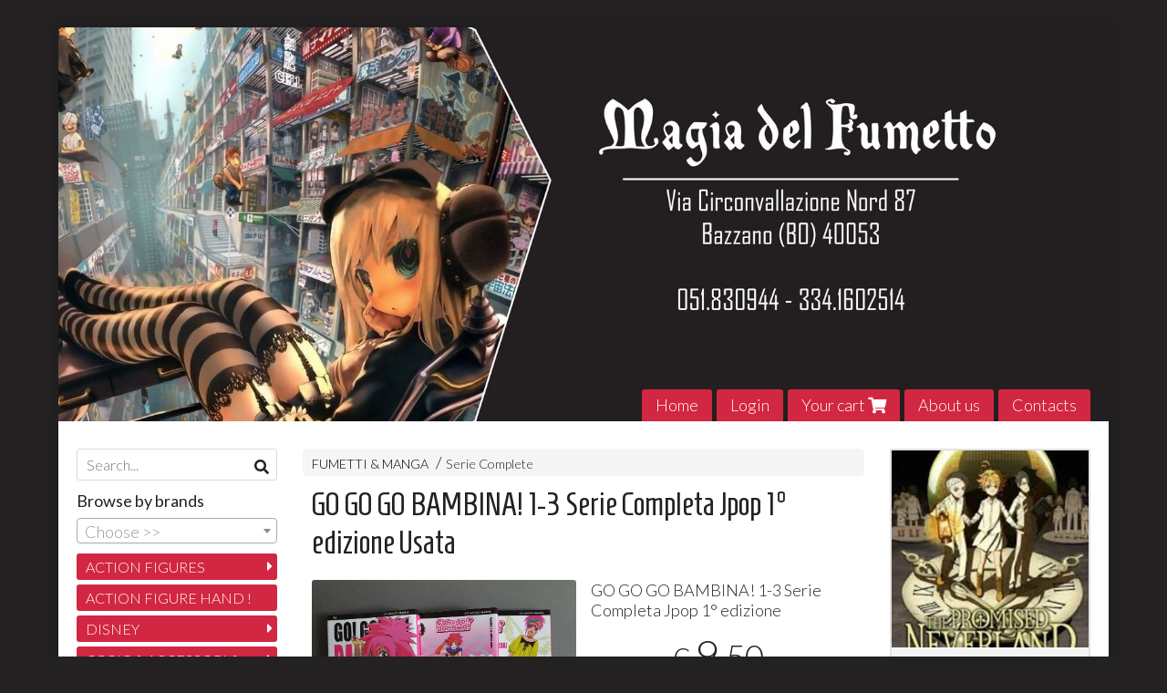

--- FILE ---
content_type: text/html; charset=utf-8
request_url: https://www.magiadelfumetto.com/en/serie-complete-fumetti/go-go-go-bambina-1-3-serie-completa-jpop-1-edizione-usata
body_size: 17072
content:

<!DOCTYPE html>
<!--[if lt IE 7]>      <html class="no-js lt-ie9 lt-ie8 lt-ie7" lang="en"> <![endif]-->
<!--[if IE 7]>         <html class="no-js lt-ie9 lt-ie8" lang="en"> <![endif]-->
<!--[if IE 8]>         <html class="no-js lt-ie9" lang="en"> <![endif]-->
<!--[if gt IE 8]><!--> <html class="no-js" lang="en"> <!--<![endif]-->
<head>
  <meta charset="utf-8">
  <meta http-equiv="X-UA-Compatible" content="IE=edge">

  <title>GO GO GO BAMBINA! 1-3 Serie Completa Jpop 1° edizione Usata</title>

  <meta name="description" content="Vendita online GO GO GO BAMBINA! 1-3 Serie Completa Jpop 1° edizione - Scopri il prezzo e acquistalo subito!" />
  <meta name="viewport" content="width=device-width, initial-scale=1">

    <link rel="icon" type="image/x-icon" href="https://cdn.scontrino.com/favicon.ico" />

  <meta property="og:title" content="GO GO GO BAMBINA! 1-3 Serie Completa Jpop 1° edizione Usata" />
  <meta property="og:description" content="Vendita online GO GO GO BAMBINA! 1-3 Serie Completa Jpop 1° edizione - Scopri il prezzo e acquistalo subito!" />
  <meta property="og:type" content="website" />
  <meta property="og:site_name" content="Magia del Fumetto" />
  <meta property="og:image" content="https://ss-pics.s3.eu-west-1.amazonaws.com/files/2023733/page-20211008_094504.jpg?1634290688" />
  <meta property="og:url" content="https://www.magiadelfumetto.com/en/serie-complete-fumetti/go-go-go-bambina-1-3-serie-completa-jpop-1-edizione-usata" />

  

  

    <meta name="theme-color" content="#D22742" />

        <link rel="alternate" hreflang="x-default" href="https://www.magiadelfumetto.com/it/serie-complete-fumetti/go-go-go-bambina-1-3-serie-completa-jpop-1-edizione-usata" />
        <link rel="alternate" hreflang="en" href="https://www.magiadelfumetto.com/en/serie-complete-fumetti/go-go-go-bambina-1-3-serie-completa-jpop-1-edizione-usata" />
        <link rel="alternate" hreflang="fr" href="https://www.magiadelfumetto.com/fr/serie-complete-fumetti/go-go-go-bambina-1-3-serie-completa-jpop-1-edizione-usata" />

    <link rel="canonical" href="https://www.magiadelfumetto.com/en/serie-complete-fumetti/go-go-go-bambina-1-3-serie-completa-jpop-1-edizione-usata" />


  <link rel="stylesheet" href="https://cdn.scontrino.com/assets/classic-boxed-bb8896407dddb220d695c3fbdfd9e178feaafcb17ca23a524866baf17f6c007f.css" />

  <script async src="https://cloud.umami.is/script.js" data-website-id="772111de-8e8f-43e8-bbee-238aef78fcdf"></script>


  <style type="text/css">
    
          .header-nav > li.active > a {
            background: #D22742;
          }

          .nav-col-list .level-1 .active > a,
          .nav-col-list .level-2 .active > a,
          .nav-col-list .level-1 > li.parent.opened.active > a,
          .nav-col-list .level-1 > li.parent-with-link.opened.active > a {
            background-color: #D22742 !important;
            color: #FFFFFF !important;
          }

          .lt-ie9 .nav-col-list .level-1 .active > a,
          .lt-ie9 .nav-col-list .level-2 .active > a,
          .lt-ie9 .nav-col-list .level-1 > li.parent.opened.active > a,
          .lt-ie9 .nav-col-list .level-1 > li.parent-with-link.opened.active > a {
            background-color: #D22742 !important;
            color: #FFFFFF !important;
          }

          .btn-custom,
          .btn-small-custom,
          .basket-total-alert span {
            background: #D22742 !important;
            color: #FFFFFF !important;
          }

          .btn-custom:hover,
          .btn-custom:focus,
          .btn-custom.active,
          .btn-small-custom:hover,
          .btn-small-custom:focus,
          .btn-small-custom.active {
            background: #ff5a75;
            color: #FFFFFF !important;
          }

          .search-hits .item-price-special .item-price-current,
          .main-listing .item-price-special .item-price-current,
          .sidebar .item-price-special .item-price-current,
          .custom-block .item-price-special .item-price-current,
          .extra-listing .item-price-special .item-price-current,
          .content-main .custom-block.custom-block-carousel-products .item-price-special .item-price-current {
            background: #D22742;
            color: #FFFFFF !important;
          }

          .content-main .custom-block .listing-item .item-info:hover .feedbacks-row-name,
          .content-main .custom-block .custom-block-carousel-feedback-item .item-info:hover .feedbacks-row-name,
          .sidebar .custom-block .listing-item .item-info:hover .feedbacks-row-name,
          .sidebar .custom-block .custom-block-carousel-feedback-item .item-info:hover .feedbacks-row-name {
            color: #D22742;
          }

          .content-main .custom-block .listing-item a:hover .articles-row-title,
          .content-main .custom-block .custom-block-carousel-latestarticles-item a:hover .articles-row-title,
          .content-main .custom-block a.articles-row:hover > .articles-row-title,
          .sidebar .custom-block .listing-item a:hover .articles-row-title,
          .sidebar .custom-block .custom-block-carousel-latestarticles-item a:hover .articles-row-title {
            color: #D22742;
          }

          .product-note {
            color: #D22742;
          }

          .pagination .current {
            background-color: #D22742;
            color: #FFFFFF !important;
          }

          /*--- Algolia ---*/
          .ais-range-slider--connect {
            background: #D22742;
          }

          .ais-range-slider--handle {
            border: 1px solid #D22742;
          }

          .ais-hierarchical-menu--item__active > div > a,
          .ais-menu--item__active > div > a {
            color: #D22742;
          }
        
          .custom-block-products .item-price-special .item-price-current {
            background: #D22742 !important;
          }
        
            .header-nav .level-1 > li > a {
              background: #D22742;
              color: #FFFFFF !important;
            }

            .header-nav .level-1 > li > a:hover {
              background: #ff5a75 !important;
              color: #FFFFFF !important;
            }

            .no-header .header-top .header-graphic {
              border-bottom: 3px solid #D22742;
            }

            .mobile-nav {
              background: #D22742;
            }

            .mobile-nav .mobile-titlebar span,
            .mobile-nav i {
              color: #FFFFFF !important;
            }
          
            .nav-col-list .level-2 a,
            .nav-col-list .level-1 > li > a {
              color: #fff;
              background-color: #D22742;
            }

            .nav-col-list .level-2 .category-list a,
            .nav-col-list .level-1 > li.parent.category-list > a,
            .nav-col-list .level-1 > li.parent-with-link.category-list > a,
            .nav-col-list .level-1 > li.category-list > a,
            .nav-col-list .level-1 > li.header-nav-menu.category-list > a,
            .nav-col-list .level-1 > li.vendor-list > a {
              background: #D22742 !important;
              color: #FFFFFF !important;
            }

            .nav-col-list .level-1 .active > a,
            .nav-col-list .level-2 .active > a,
            .nav-col-list .level-1 > li.parent.opened.active > a,
            .nav-col-list .level-1 > li.parent-with-link.opened.active > a,
            .nav-col-list .level-1 > li > a:hover,
            .nav-col-list .level-1 > li.parent > a:hover,
            .nav-col-list .level-1 > li.parent-with-link > a:hover,
            .nav-col-list .level-1 > li.active > a,
            .nav-col-list .level-2 a:hover {
              background-color: #ff5a75 !important;
              color: #FFFFFF !important;
            }

            .nav-col-list .level-2 a {
              border-left: 6px solid #ff5a75;
            }

            .nav-col-list .haschild > a:after, .nav-col-list .parent > a:after,
            .nav-col-list .haschild > a:after, .nav-col-list .parent-with-link > a:after {
              color: #FFFFFF !important;
            }
          
            .footer .container {
              background: #D22742;
              color: #FFFFFF !important;
            }

            .footer h3 {
              border-bottom: 1px solid #FFFFFF;
            }

            .footer a {
              color: #FFFFFF !important;
            }

            .footer .footer-products-toggle {
              color: #FFFFFF !important;
              border-top: 1px solid #FFFFFF;
            }
            @media (max-width: 767px) {
              .footer .footer-shop li {
                border-bottom: 1px solid #FFFFFF !important;
              }
            }
          
          .header-top .header-graphic {
            background: #312E2E;
          }
          .header-top .header-alt {
            color: #333333;
          }
        .header-top .container,
        .header-top .header-graphic {
          background: transparent !important;
        }

    body {background:#232121
  </style>



  <link rel='preconnect' href='https://fonts.googleapis.com'>
<link rel='preconnect' href='https://fonts.gstatic.com' crossorigin>
<link href='https://fonts.googleapis.com/css2?family=Lato:ital,wght@0,300;0,400;1,300;1,400&family=Homenaje&display=swap' rel='stylesheet'>

  <style>
    body, .btn, .search-input-text, .basket-quantity-container .basket-item-quantity, .basket-items-table th {
      font-family: 'Lato', sans-serif; font-weight: 300;
    }
    b, strong, h3, h4, h5, h6, .search-results .ais-RefinementList-showMore, .search-results .ais-HierarchicalMenu-showMore, .mobile-menu-container .level-2 .back {
      font-family: 'Lato', sans-serif; font-weight: 400;
    }
    .page-product1 .product-name, .page-product2 .product-name, .page-product3 .product-name, .page-title, .product-name, .banner, h1, h2, .static-header, .header .header-mobile-top a {
      font-family: 'Homenaje', sans-serif; font-weight: 400;
    }
  </style>

  <!--[if lt IE 9]>
    <script src="https://cdnjs.cloudflare.com/ajax/libs/selectivizr/1.0.2/selectivizr-min.js"></script>
    <script src="https://cdnjs.cloudflare.com/ajax/libs/html5shiv/3.7.2/html5shiv.min.js"></script>
    <script src="https://cdnjs.cloudflare.com/ajax/libs/respond.js/1.4.2/respond.min.js"></script>
  <![endif]-->
  <script>function on_page_load(o){window.jQuery?o():setTimeout(function(){on_page_load(o)},50)}</script>


  <script async src="https://www.googletagmanager.com/gtag/js?id=UA-24317998-1"></script>
  <script>
    window.dataLayer = window.dataLayer || [];
    function gtag(){dataLayer.push(arguments);}
    gtag('js', new Date());

    gtag('config', 'UA-24317998-1', { 'anonymize_ip': true, 'custom_map': {'dimension1': 'Account', 'dimension2': 'UserType'} }); gtag('event', 'shop_data', { 'Account': '5780', 'UserType': 'Anonymous', 'send_to': 'UA-24317998-1' }); 

  </script>



</head>

<body data-current='cat-75818' class="listing-thumb1 page-product3 listing-boxed item-image-margin block_image_copy">




  <div class="admin-notice">
    <a href="#" class="close"><i class="fa fa-times" aria-hidden="true"></i></a>
    <a href="/admin" class="text" target="_blank">Accesso al pannello di amministrazione dell'eshop >> (Questo messaggio lo vedi solo tu!)</a>
  </div>

  <header>
    <div class="header header-type-top">
      <div class="header-top">
        <div class="container clearfix">

          <nav>
            <div class="header-nav boxed">
              <ul class="level-1">
                <li class="header-nav-menu"><a href="/en/">Home</a></li><li class="header-nav-menu login"><a href="/en/login">Login</a></li><li class="header-nav-menu cart"><a href="/en/cart">Your cart <i class='fa fa-shopping-cart'> <sub></sub></i></a></li><li class="header-nav-menu"><a href="/en/about">About us</a></li><li class="header-nav-menu"><a href="/en/contacts">Contacts</a></li>
              </ul>
            </div>
          </nav>

          <div class="header-graphic">
            
                  <a class="header-top" href="/en/" title="Magia del Fumetto"><img class="header-image" src="https://ss-pics.s3.eu-west-1.amazonaws.com/ti/34038/default-home.jpg?1550161993" /></a>
          </div>

        </div>
      </div>

      <div class="mobile-nav">
        <div class="mobile-titlebar"><span><a href="/en/">Magia del Fumetto</span></a></div>
        <div class="mobile-icons">
          <i class="fa fa-bars menu-general" rel="header-nav"></i>
          <a href="/en/cart"><i class="fa fa-shopping-cart menu-cart"><sub></sub></i></a>
        </div>
      </div>


    </div>
  </header>

  <div class="page-wrapper">
    <div class="container clearfix">
      <div class="content-wrapper clearfix">
        <div class="content-main-wrapper">
          <div class="content-main">

            

<section>

    <div class='category-bread'><ol class='category-path'><li><a title='FUMETTI & MANGA' href='/en/serie-complete-fumetti/'>FUMETTI & MANGA</a></li><li><a title='Serie Complete' href='/en/serie-complete-fumetti/serie-complete/'>Serie Complete</a></li></ol></div>
    <script type="application/ld+json"> {"@context": "http://schema.org", "@type": "BreadcrumbList", "itemListElement": [{"@type": "ListItem", "position": 1, "item": {"@id": "https://www.magiadelfumetto.com/en/serie-complete-fumetti/", "name": "FUMETTI &amp; MANGA"} },{"@type": "ListItem", "position": 2, "item": {"@id": "https://www.magiadelfumetto.com/en/serie-complete-fumetti/serie-complete/", "name": "Serie Complete"} }  ] } </script>

  <article itemprop="text"><div class="main-product" data-product="776896">
    <div itemscope itemtype="http://schema.org/Product">


      <div class="product-data clearfix">

          <h1 class="product-name" itemprop="name">GO GO GO BAMBINA! 1-3 Serie Completa Jpop 1° edizione Usata</h1>

        <div class="product-info">

          
          

          <div class="product-brief" itemprop="description">
            <p>GO GO GO <span class="caps">BAMBINA</span>! 1-3 Serie Completa Jpop 1° edizione</p>
          </div>


          <div class="product-buy ">
            <div class="product-add">

                  <div class="product-offer" itemprop="offers" itemscope itemtype="http://schema.org/Offer">
                    <meta itemprop="priceCurrency" content="EUR"/>
                    <meta itemprop="price" content="9.5" />

                    <div class="item-price-container  ">
                      <div class="item-price-current">
                        <span class="price-currency">€</span><span
                          plc="--"
                          pls="--"
                          class="price-value">9,50</span>
                      </div>
                      <div class="item-price-barred">
                        <span
                          pl="--"
                          class="price-value">9,50</span>
                      </div>
                    </div>

                    <p class="bold-red">
                      This product is currenlty unavailable
                    </p>
                  </div>

            </div>
          </div>
            <div class="customshare-wrap product-buy-social">
  <ul class="customshare-list">
    <li>
      <a class="customshare-link" href="https://www.facebook.com/sharer/sharer.php?u=https%3A%2F%2Fwww.magiadelfumetto.com%2Fen%2Fserie-complete-fumetti%2Fgo-go-go-bambina-1-3-serie-completa-jpop-1-edizione-usata&t=GO%20GO%20GO%20BAMBINA%21%201-3%20Serie%20Completa%20Jpop%201%C2%B0%20edizione%20Usata" target="_blank">
        <i class="fab fa-facebook-square"></i>
      </a>
    </li>
    <li>
      <a class="customshare-link" href='https://twitter.com/intent/tweet?original_referer=https%3A%2F%2Fwww.magiadelfumetto.com%2Fen%2Fserie-complete-fumetti%2Fgo-go-go-bambina-1-3-serie-completa-jpop-1-edizione-usata&text=GO%20GO%20GO%20BAMBINA%21%201-3%20Serie%20Completa%20Jpop%201%C2%B0%20edizione%20Usata%20https%3A%2F%2Fwww.magiadelfumetto.com%2Fen%2Fserie-complete-fumetti%2Fgo-go-go-bambina-1-3-serie-completa-jpop-1-edizione-usata' target="_blank">
        <i class="fab fa-twitter-square"></i>
      </a>
    </li>
    <li>
      <a class="customshare-link" href="https://pinterest.com/pin/create/button/?url=https%3A%2F%2Fwww.magiadelfumetto.com%2Fen%2Fserie-complete-fumetti%2Fgo-go-go-bambina-1-3-serie-completa-jpop-1-edizione-usata&media=https://ss-pics.s3.eu-west-1.amazonaws.com/files/2023733/large-20211008_094504.jpg?1634290688&description=GO%20GO%20GO%20BAMBINA%21%201-3%20Serie%20Completa%20Jpop%201%C2%B0%20edizione%20Usata" data-pin-do="buttonPin" data-pin-config="above" target="_blank">
        <i class="fab fa-pinterest-square"></i>
      </a>
    </li>
    <li class="mobile-share">
      <a href="whatsapp://send?text=GO%20GO%20GO%20BAMBINA%21%201-3%20Serie%20Completa%20Jpop%201%C2%B0%20edizione%20Usata%20https%3A%2F%2Fwww.magiadelfumetto.com%2Fen%2Fserie-complete-fumetti%2Fgo-go-go-bambina-1-3-serie-completa-jpop-1-edizione-usata" data-text="GO%20GO%20GO%20BAMBINA%21%201-3%20Serie%20Completa%20Jpop%201%C2%B0%20edizione%20Usata" data-href="https%3A%2F%2Fwww.magiadelfumetto.com%2Fen%2Fserie-complete-fumetti%2Fgo-go-go-bambina-1-3-serie-completa-jpop-1-edizione-usata" target="_top" onclick="window.parent.null">
        <i class="fab fa-whatsapp-square"></i>
      </a>
    </li>
    <li class="telegram_btn mobile-share">
      <a href="https://telegram.me/share/url?url=https%3A%2F%2Fwww.magiadelfumetto.com%2Fen%2Fserie-complete-fumetti%2Fgo-go-go-bambina-1-3-serie-completa-jpop-1-edizione-usata" target="_top" onclick="window.parent.null">
        <i class="fab fa-telegram-plane"></i>
      </a>
    </li>
  </ul>
</div>


        </div>

        <div class="product-images">
          <div class="slider">
              <div class="slide-item">
                <a class="zoom" href="https://ss-pics.s3.eu-west-1.amazonaws.com/files/2023733/large-20211008_094504.jpg?1634290680" title="GO GO GO BAMBINA! 1-3 Serie Completa Jpop 1° edizione Usata">
                  <img src="https://ss-pics.s3.eu-west-1.amazonaws.com/files/2023733/page-20211008_094504.jpg?1634290680" alt="GO GO GO BAMBINA! 1-3 Serie Completa Jpop 1° edizione Usata" itemprop="image"/>
                </a>
              </div>

          </div>
        </div>
      </div>



      <div class="product-details" itemprop="description">
              <div class='custom-block custom-block-text' id='cb-977872'><p>Serie completa</p></div>

      </div>

        <div class="customshare-wrap product-bottom-social">
  <ul class="customshare-list">
    <li>
      <a class="customshare-link" href="https://www.facebook.com/sharer/sharer.php?u=https%3A%2F%2Fwww.magiadelfumetto.com%2Fen%2Fserie-complete-fumetti%2Fgo-go-go-bambina-1-3-serie-completa-jpop-1-edizione-usata&t=GO%20GO%20GO%20BAMBINA%21%201-3%20Serie%20Completa%20Jpop%201%C2%B0%20edizione%20Usata" target="_blank">
        <i class="fab fa-facebook-square"></i>
      </a>
    </li>
    <li>
      <a class="customshare-link" href='https://twitter.com/intent/tweet?original_referer=https%3A%2F%2Fwww.magiadelfumetto.com%2Fen%2Fserie-complete-fumetti%2Fgo-go-go-bambina-1-3-serie-completa-jpop-1-edizione-usata&text=GO%20GO%20GO%20BAMBINA%21%201-3%20Serie%20Completa%20Jpop%201%C2%B0%20edizione%20Usata%20https%3A%2F%2Fwww.magiadelfumetto.com%2Fen%2Fserie-complete-fumetti%2Fgo-go-go-bambina-1-3-serie-completa-jpop-1-edizione-usata' target="_blank">
        <i class="fab fa-twitter-square"></i>
      </a>
    </li>
    <li>
      <a class="customshare-link" href="https://pinterest.com/pin/create/button/?url=https%3A%2F%2Fwww.magiadelfumetto.com%2Fen%2Fserie-complete-fumetti%2Fgo-go-go-bambina-1-3-serie-completa-jpop-1-edizione-usata&media=https://ss-pics.s3.eu-west-1.amazonaws.com/files/2023733/large-20211008_094504.jpg?1634290688&description=GO%20GO%20GO%20BAMBINA%21%201-3%20Serie%20Completa%20Jpop%201%C2%B0%20edizione%20Usata" data-pin-do="buttonPin" data-pin-config="above" target="_blank">
        <i class="fab fa-pinterest-square"></i>
      </a>
    </li>
    <li class="mobile-share">
      <a href="whatsapp://send?text=GO%20GO%20GO%20BAMBINA%21%201-3%20Serie%20Completa%20Jpop%201%C2%B0%20edizione%20Usata%20https%3A%2F%2Fwww.magiadelfumetto.com%2Fen%2Fserie-complete-fumetti%2Fgo-go-go-bambina-1-3-serie-completa-jpop-1-edizione-usata" data-text="GO%20GO%20GO%20BAMBINA%21%201-3%20Serie%20Completa%20Jpop%201%C2%B0%20edizione%20Usata" data-href="https%3A%2F%2Fwww.magiadelfumetto.com%2Fen%2Fserie-complete-fumetti%2Fgo-go-go-bambina-1-3-serie-completa-jpop-1-edizione-usata" target="_top" onclick="window.parent.null">
        <i class="fab fa-whatsapp-square"></i>
      </a>
    </li>
    <li class="telegram_btn mobile-share">
      <a href="https://telegram.me/share/url?url=https%3A%2F%2Fwww.magiadelfumetto.com%2Fen%2Fserie-complete-fumetti%2Fgo-go-go-bambina-1-3-serie-completa-jpop-1-edizione-usata" target="_top" onclick="window.parent.null">
        <i class="fab fa-telegram-plane"></i>
      </a>
    </li>
  </ul>
</div>



      <div class="product-social-footer clearfix"></div>
      <div class="product-buy-footer clearfix"></div>
    </div>
  </div></article>

    <section>
	<div class="extra-listing clearfix">


  	<div class="extra-note">
      <strong>Continue your shopping!</strong> find other products of <a href="/en/serie-complete-fumetti/serie-complete/">serie complete</a> 
  	</div>

	</div>
</section>

</section>




              <div class="before-footer">
                    <div class='custom-block custom-block-recently-viewed' id='cb-351351'>
      <h3 class='custom-block-title'><span>Recently viewed</span></h3>
      <div class="custom-block-recently-viewed-content"> </div>
    </div>

              </div>
          </div>
        </div>

        <div class="nav-col">
  <div class="search">
    <form action="/en/search" method="get">
      <input type="text" name="q" class="search-input-text" id="q" placeholder="Search..." autocomplete="off" autocorrect="off" autocapitalize="off" spellcheck="false">
      <div class="search-input-icons">
        <i class="icon-search fa fa-search"></i>
        <i class="icon-search-voice fa fa-microphone"></i>
      </div>
    </form>
  </div>

  <div class="brands">
      <strong>Browse by brands</strong>
      <select name="brands" id="brands">
        <option value=""></option>
          <option value="/en/001-edizioni/">001 Edizioni</option>
          <option value="/en/3-emme-games/">3 EMME GAMES</option>
          <option value="/en/4d-city-escape/">4D CITY ESCAPE</option>
          <option value="/en/abystyle/">ABYSTYLE</option>
          <option value="/en/acacia/">ACACIA</option>
          <option value="/en/activision/">ACTIVISION</option>
          <option value="/en/aniplex/">ANIPLEX</option>
          <option value="/en/aquarius/">Aquarius</option>
          <option value="/en/asmodee/">ASMODEE</option>
          <option value="/en/bandai/">BANDAI</option>
          <option value="/en/banpresto/">BANPRESTO</option>
          <option value="/en/bd/">BD</option>
          <option value="/en/beast-kingdom/">Beast kingdom</option>
          <option value="/en/blacksands-games/">BLACKSANDS GAMES</option>
          <option value="/en/bloomsbury-children-s-books/">Bloomsbury Children&#39;s Books</option>
          <option value="/en/blue-sky/">BLUE SKY</option>
          <option value="/en/bluesky/">BlueSky</option>
          <option value="/en/bompiani/">BOMPIANI</option>
          <option value="/en/cerda/">CERDà</option>
          <option value="/en/cinereplicas/">CINEREPLICAS</option>
          <option value="/en/clementoni/">CLEMENTONI</option>
          <option value="/en/copic/">COPIC</option>
          <option value="/en/cosmic-group/">COSMIC GROUP</option>
          <option value="/en/cosplayou/">COSPLAYOU</option>
          <option value="/en/cranio-creations/">CRANIO CREATIONS</option>
          <option value="/en/creativamente/">CREATIVAMENTE</option>
          <option value="/en/cyp-brands/">CYP brands</option>
          <option value="/en/dark-horse-comics/">DARK HORSE COMICS</option>
          <option value="/en/d-books/">D/Books</option>
          <option value="/en/dc/">DC</option>
          <option value="/en/dc-direct/">DC DIRECT</option>
          <option value="/en/deagostini/">DeAgostini</option>
          <option value="/en/death-star/">DEATH STAR</option>
          <option value="/en/diamond/">DIAMOND</option>
          <option value="/en/diamond-select/">DIAMOND SELECT</option>
          <option value="/en/disguise/">DISGUISE</option>
          <option value="/en/disney-product/">DISNEY Product</option>
          <option value="/en/distrineo/">DISTRINEO</option>
          <option value="/en/dv-giochi/">dv GIOCHI</option>
          <option value="/en/dvgiochi/">DVGIOCHI</option>
          <option value="/en/eris-edizioni/">ERIS EDIZIONI</option>
          <option value="/en/exquesite-gaming/">EXQUESITE GAMING</option>
          <option value="/en/fabric-messenger/">FABRIC MESSENGER</option>
          <option value="/en/famosa-softies/">FAMOSA SOFTIES</option>
          <option value="/en/fever-games/">FEVER GAMES</option>
          <option value="/en/first4figures/">First4figures</option>
          <option value="/en/fizz-creations/">Fizz Creations</option>
          <option value="/en/flashbook/">Flashbook</option>
          <option value="/en/funko/">FUNKO</option>
          <option value="/en/funko-homewares/">FUNKO HOMEWARES</option>
          <option value="/en/furyu/">FURYU</option>
          <option value="/en/gale-force-nine/">Gale Force Nine</option>
          <option value="/en/gateongames/">GATEONGAMES</option>
          <option value="/en/gaya/">GAYA</option>
          <option value="/en/gb-eye/">GB EYE</option>
          <option value="/en/gdr-vari/">GDR VARI</option>
          <option value="/en/geda-labels/">GEDA LABELS</option>
          <option value="/en/ghenos-games/">GHENOS GAMES</option>
          <option value="/en/giocattoli-yume/">GIOCATTOLI YUME</option>
          <option value="/en/giochiuniti/">GIOCHIUNITI</option>
          <option value="/en/giunti/">GIUNTI</option>
          <option value="/en/goliath-games/">Goliath Games</option>
          <option value="/en/good-smile-company/">GOOD SMILE COMPANY</option>
          <option value="/en/gribaudo/">Gribaudo</option>
          <option value="/en/groovy/">GROOVY</option>
          <option value="/en/groovy-dobby/">GROOVY DOBBY</option>
          <option value="/en/half-moon-bay/">Half Moon Bay</option>
          <option value="/en/handmade/">HANDMADE</option>
          <option value="/en/harper-collins/">HARPER COLLINS</option>
          <option value="/en/hasbro/">HASBRO </option>
          <option value="/en/hbo/">HBO</option>
          <option value="/en/helvetiq/">HELVETIQ</option>
          <option value="/en/heye/">HEYE</option>
          <option value="/en/hikari/">HIKARI</option>
          <option value="/en/home-decor/">HOME DECOR</option>
          <option value="/en/hot-toys/">HOT TOYS</option>
          <option value="/en/iello/">IELLO</option>
          <option value="/en/il-castello/">IL CASTELLO</option>
          <option value="/en/independently-published/">Independently published</option>
          <option value="/en/infinite/">INFINITE</option>
          <option value="/en/iron-studios/">IRON STUDIOS</option>
          <option value="/en/italeri-professional-tools/">ITALERI professional tools</option>
          <option value="/en/italycomix/">ITALYCOMIX</option>
          <option value="/en/jada/">JADA</option>
          <option value="/en/jakks/">Jakks</option>
          <option value="/en/jelly-belly/">Jelly Belly</option>
          <option value="/en/jpop/">JPOP</option>
          <option value="/en/jumbo/">JUMBO</option>
          <option value="/en/kaimei/">KAIMEI</option>
          <option value="/en/kaiyodo/">KAIYODO</option>
          <option value="/en/karactermania/">KARACTERMANIA</option>
          <option value="/en/keyfilms/">KeyFilms</option>
          <option value="/en/kodansha-inter/">KODANSHA INTER</option>
          <option value="/en/kosmos/">KOSMOS</option>
          <option value="/en/kotobukiya/">KOTOBUKIYA</option>
          <option value="/en/last-scene/">LAST SCENE</option>
          <option value="/en/lego/">LEGO</option>
          <option value="/en/l-ippocampo/"> L&#39;Ippocampo</option>
          <option value="/en/lizard/">LIZARD</option>
          <option value="/en/loungefly/">LOUNGEFLY</option>
          <option value="/en/lucky-duck-games/">LUCKY DUCK GAMES</option>
          <option value="/en/mad-beauty/">MAD BEAUTY</option>
          <option value="/en/magic-press/">Magic Press</option>
          <option value="/en/mancalamaro/">MANCALAMARO</option>
          <option value="/en/mattel/">MATTEL</option>
          <option value="/en/maxon/">MAXON</option>
          <option value="/en/mc-farlane-toys/">MC FARLANE TOYS</option>
          <option value="/en/mcfarlane-toys/">MCFARLANE TOYS</option>
          <option value="/en/megahouse/">MEGAHOUSE</option>
          <option value="/en/metal-die-cast/">METAL DIE CAST</option>
          <option value="/en/mezco/">Mezco</option>
          <option value="/en/misnon/">MISNON</option>
          <option value="/en/mitsubishi/">MITSUBISHI </option>
          <option value="/en/mondadori/">MONDADORI</option>
          <option value="/en/monogram/">MONOGRAM</option>
          <option value="/en/move-the-game/">MOVE THE GAME</option>
          <option value="/en/ms-edizioni/">MS EDIZIONI</option>
          <option value="/en/neca/">NECA</option>
          <option value="/en/nemesis-now/">NEMESIS NOW</option>
          <option value="/en/nice/">NICE</option>
          <option value="/en/nikko/">NIKKO</option>
          <option value="/en/noble-collection/">NOBLE COLLECTION</option>
          <option value="/en/oliphante/">OLIPHANTE</option>
          <option value="/en/paladone/">PALADONE</option>
          <option value="/en/panini-comics/">PANINI COMICS</option>
          <option value="/en/pendagron-game-studio/">Pendagron Game Studio</option>
          <option value="/en/pentel/">PENTEL</option>
          <option value="/en/plan-b-games/">PLAN-B-GAMES</option>
          <option value="/en/plastoy/">PLASTOY</option>
          <option value="/en/playagame-edizioni/">PLAYAGAME Edizioni</option>
          <option value="/en/pmi/">PMI</option>
          <option value="/en/pokemon-company/">POKEMON COMPANY</option>
          <option value="/en/popbuddies/"> POPbuddies</option>
          <option value="/en/prime-3d/">PRIME 3D</option>
          <option value="/en/proplica/">PROPLICA</option>
          <option value="/en/pyramid/">PYRAMID</option>
          <option value="/en/qmx/">QMX</option>
          <option value="/en/quantum-mechanix/">QUANTUM MECHANIX</option>
          <option value="/en/raven/">RAVEN</option>
          <option value="/en/ravensburger/">RAVENSBURGER</option>
          <option value="/en/redglove/">REDGLOVE</option>
          <option value="/en/repos-production/">REPOS PRODUCTION</option>
          <option value="/en/rizzoli/">RIZZOLI</option>
          <option value="/en/rw-lion/">RW LION</option>
          <option value="/en/salani/">SALANI </option>
          <option value="/en/saldapress/">SALDAPRESS</option>
          <option value="/en/sd-toys/">SD TOYS</option>
          <option value="/en/sega/">SEGA</option>
          <option value="/en/semic/">SEMIC</option>
          <option value="/en/seminare/">SEMINARE</option>
          <option value="/en/sensebag/">SENSEBAG</option>
          <option value="/en/sideshow/">Sideshow</option>
          <option value="/en/smart-games/">SMART GAMES</option>
          <option value="/en/star/">STAR</option>
          <option value="/en/star-comics/">Star Comics</option>
          <option value="/en/steve-jackson-games/">STEVE JACKSON GAMES</option>
          <option value="/en/studio-ghibli/">STUDIO GHIBLI</option>
          <option value="/en/studios-del-cielo-blu/">STUDIOS DEL CIELO BLU</option>
          <option value="/en/superama/">SUPERAMA</option>
          <option value="/en/supernova/">SUPERNOVA</option>
          <option value="/en/tachikawa/">TACHIKAWA</option>
          <option value="/en/taito/">TAITO</option>
          <option value="/en/terre-di-mezzo/"> Terre di Mezzo</option>
          <option value="/en/the-carat/">The Carat</option>
          <option value="/en/think-fun/">THINK FUN</option>
          <option value="/en/toei-animation/">TOEI ANIMATION</option>
          <option value="/en/top-trumps/">Top Trumps</option>
          <option value="/en/touring/">Touring</option>
          <option value="/en/tsume-art/">TSUME ART</option>
          <option value="/en/twenty-five-edition/">TWENTY FIVE EDITION</option>
          <option value="/en/ubisoft/">UBISOFT</option>
          <option value="/en/u-d-w-f-g/">U.D.W.F.G.</option>
          <option value="/en/ugears/">UGEARS</option>
          <option value="/en/union-creative/">Union Creative</option>
          <option value="/en/usaopoly/">USAOPOLY</option>
          <option value="/en/vallejo/">VALLEJO</option>
          <option value="/en/warner-bros/">WARNER BROS</option>
          <option value="/en/white-star/">White Star</option>
          <option value="/en/winning-moves/">WINNING MOVES</option>
          <option value="/en/winning-movesh/">Winning Movesh</option>
          <option value="/en/winterlair/">WINTERLAIR</option>
          <option value="/en/wizards-of-the-coast/">WIZARDS OF THE COAST</option>
          <option value="/en/wizkids/">WIZKIDS</option>
          <option value="/en/wow-stuff/">Wow Stuff</option>
          <option value="/en/wrebbit/">WREBBIT</option>
          <option value="/en/zeon/">ZEON</option>
          <option value="/en/zman-games/">ZMAN GAMES</option>
      </select>

      <div id="mobile-brands">
       <ul id="mobile-brands-list" class="level-1"><li class="vendor-list parent"><a title="Brands">Brands</a><ul class="level-2"><li id="vendor-21919" class="vendor-list"><a title="001 Edizioni" href="/en/001-edizioni/">001 Edizioni</a></li><li id="vendor-11869" class="vendor-list"><a title="3 EMME GAMES" href="/en/3-emme-games/">3 EMME GAMES</a></li><li id="vendor-27330" class="vendor-list"><a title="4D CITY ESCAPE" href="/en/4d-city-escape/">4D CITY ESCAPE</a></li><li id="vendor-9931" class="vendor-list"><a title="ABYSTYLE" href="/en/abystyle/">ABYSTYLE</a></li><li id="vendor-11994" class="vendor-list"><a title="ACACIA" href="/en/acacia/">ACACIA</a></li><li id="vendor-10102" class="vendor-list"><a title="ACTIVISION" href="/en/activision/">ACTIVISION</a></li><li id="vendor-27210" class="vendor-list"><a title="ANIPLEX" href="/en/aniplex/">ANIPLEX</a></li><li id="vendor-21891" class="vendor-list"><a title="Aquarius" href="/en/aquarius/">Aquarius</a></li><li id="vendor-9618" class="vendor-list"><a title="ASMODEE" href="/en/asmodee/">ASMODEE</a></li><li id="vendor-9901" class="vendor-list"><a title="BANDAI" href="/en/bandai/">BANDAI</a></li><li id="vendor-9603" class="vendor-list"><a title="BANPRESTO" href="/en/banpresto/">BANPRESTO</a></li><li id="vendor-12485" class="vendor-list"><a title="BD" href="/en/bd/">BD</a></li><li id="vendor-21917" class="vendor-list"><a title="Beast kingdom" href="/en/beast-kingdom/">Beast kingdom</a></li><li id="vendor-17441" class="vendor-list"><a title="BLACKSANDS GAMES" href="/en/blacksands-games/">BLACKSANDS GAMES</a></li><li id="vendor-27606" class="vendor-list"><a title="Bloomsbury Children's Books" href="/en/bloomsbury-children-s-books/">Bloomsbury Children's Books</a></li><li id="vendor-15698" class="vendor-list"><a title="BLUE SKY" href="/en/blue-sky/">BLUE SKY</a></li><li id="vendor-21988" class="vendor-list"><a title="BlueSky" href="/en/bluesky/">BlueSky</a></li><li id="vendor-27329" class="vendor-list"><a title="BOMPIANI" href="/en/bompiani/">BOMPIANI</a></li><li id="vendor-27260" class="vendor-list"><a title="CERDà" href="/en/cerda/">CERDà</a></li><li id="vendor-11935" class="vendor-list"><a title="CINEREPLICAS" href="/en/cinereplicas/">CINEREPLICAS</a></li><li id="vendor-11347" class="vendor-list"><a title="CLEMENTONI" href="/en/clementoni/">CLEMENTONI</a></li><li id="vendor-9881" class="vendor-list"><a title="COPIC" href="/en/copic/">COPIC</a></li><li id="vendor-11858" class="vendor-list"><a title="COSMIC GROUP" href="/en/cosmic-group/">COSMIC GROUP</a></li><li id="vendor-9626" class="vendor-list"><a title="COSPLAYOU" href="/en/cosplayou/">COSPLAYOU</a></li><li id="vendor-13395" class="vendor-list"><a title="CRANIO CREATIONS" href="/en/cranio-creations/">CRANIO CREATIONS</a></li><li id="vendor-27323" class="vendor-list"><a title="CREATIVAMENTE" href="/en/creativamente/">CREATIVAMENTE</a></li><li id="vendor-27265" class="vendor-list"><a title="CYP brands" href="/en/cyp-brands/">CYP brands</a></li><li id="vendor-27242" class="vendor-list"><a title="DARK HORSE COMICS" href="/en/dark-horse-comics/">DARK HORSE COMICS</a></li><li id="vendor-29939" class="vendor-list"><a title="D/Books" href="/en/d-books/">D/Books</a></li><li id="vendor-11850" class="vendor-list"><a title="DC" href="/en/dc/">DC</a></li><li id="vendor-11851" class="vendor-list"><a title="DC DIRECT" href="/en/dc-direct/">DC DIRECT</a></li><li id="vendor-27332" class="vendor-list"><a title="DeAgostini" href="/en/deagostini/">DeAgostini</a></li><li id="vendor-9604" class="vendor-list"><a title="DEATH STAR" href="/en/death-star/">DEATH STAR</a></li><li id="vendor-9894" class="vendor-list"><a title="DIAMOND" href="/en/diamond/">DIAMOND</a></li><li id="vendor-11856" class="vendor-list"><a title="DIAMOND SELECT" href="/en/diamond-select/">DIAMOND SELECT</a></li><li id="vendor-27263" class="vendor-list"><a title="DISGUISE" href="/en/disguise/">DISGUISE</a></li><li id="vendor-27308" class="vendor-list"><a title="DISNEY Product" href="/en/disney-product/">DISNEY Product</a></li><li id="vendor-9735" class="vendor-list"><a title="DISTRINEO" href="/en/distrineo/">DISTRINEO</a></li><li id="vendor-9616" class="vendor-list"><a title="dv GIOCHI" href="/en/dv-giochi/">dv GIOCHI</a></li><li id="vendor-12082" class="vendor-list"><a title="DVGIOCHI" href="/en/dvgiochi/">DVGIOCHI</a></li><li id="vendor-27320" class="vendor-list"><a title="ERIS EDIZIONI" href="/en/eris-edizioni/">ERIS EDIZIONI</a></li><li id="vendor-27603" class="vendor-list"><a title="EXQUESITE GAMING" href="/en/exquesite-gaming/">EXQUESITE GAMING</a></li><li id="vendor-27331" class="vendor-list"><a title="FABRIC MESSENGER" href="/en/fabric-messenger/">FABRIC MESSENGER</a></li><li id="vendor-27513" class="vendor-list"><a title="FAMOSA SOFTIES" href="/en/famosa-softies/">FAMOSA SOFTIES</a></li><li id="vendor-11933" class="vendor-list"><a title="FEVER GAMES" href="/en/fever-games/">FEVER GAMES</a></li><li id="vendor-27211" class="vendor-list"><a title="First4figures" href="/en/first4figures/">First4figures</a></li><li id="vendor-27930" class="vendor-list"><a title="Fizz Creations" href="/en/fizz-creations/">Fizz Creations</a></li><li id="vendor-31940" class="vendor-list"><a title="Flashbook" href="/en/flashbook/">Flashbook</a></li><li id="vendor-9728" class="vendor-list"><a title="FUNKO" href="/en/funko/">FUNKO</a></li><li id="vendor-11931" class="vendor-list"><a title="FUNKO HOMEWARES" href="/en/funko-homewares/">FUNKO HOMEWARES</a></li><li id="vendor-11550" class="vendor-list"><a title="FURYU" href="/en/furyu/">FURYU</a></li><li id="vendor-27322" class="vendor-list"><a title="Gale Force Nine" href="/en/gale-force-nine/">Gale Force Nine</a></li><li id="vendor-12480" class="vendor-list"><a title="GATEONGAMES" href="/en/gateongames/">GATEONGAMES</a></li><li id="vendor-27344" class="vendor-list"><a title="GAYA" href="/en/gaya/">GAYA</a></li><li id="vendor-13461" class="vendor-list"><a title="GB EYE" href="/en/gb-eye/">GB EYE</a></li><li id="vendor-11892" class="vendor-list"><a title="GDR VARI" href="/en/gdr-vari/">GDR VARI</a></li><li id="vendor-27309" class="vendor-list"><a title="GEDA LABELS" href="/en/geda-labels/">GEDA LABELS</a></li><li id="vendor-9608" class="vendor-list"><a title="GHENOS GAMES" href="/en/ghenos-games/">GHENOS GAMES</a></li><li id="vendor-15544" class="vendor-list"><a title="GIOCATTOLI YUME" href="/en/giocattoli-yume/">GIOCATTOLI YUME</a></li><li id="vendor-9607" class="vendor-list"><a title="GIOCHIUNITI" href="/en/giochiuniti/">GIOCHIUNITI</a></li><li id="vendor-13380" class="vendor-list"><a title="GIUNTI" href="/en/giunti/">GIUNTI</a></li><li id="vendor-27324" class="vendor-list"><a title="Goliath Games" href="/en/goliath-games/">Goliath Games</a></li><li id="vendor-11855" class="vendor-list"><a title="GOOD SMILE COMPANY" href="/en/good-smile-company/">GOOD SMILE COMPANY</a></li><li id="vendor-27334" class="vendor-list"><a title="Gribaudo" href="/en/gribaudo/">Gribaudo</a></li><li id="vendor-15566" class="vendor-list"><a title="GROOVY" href="/en/groovy/">GROOVY</a></li><li id="vendor-15543" class="vendor-list"><a title="GROOVY DOBBY" href="/en/groovy-dobby/">GROOVY DOBBY</a></li><li id="vendor-11195" class="vendor-list"><a title="Half Moon Bay" href="/en/half-moon-bay/">Half Moon Bay</a></li><li id="vendor-13463" class="vendor-list"><a title="HANDMADE" href="/en/handmade/">HANDMADE</a></li><li id="vendor-27609" class="vendor-list"><a title="HARPER COLLINS" href="/en/harper-collins/">HARPER COLLINS</a></li><li id="vendor-9600" class="vendor-list"><a title="HASBRO " href="/en/hasbro/">HASBRO </a></li><li id="vendor-9748" class="vendor-list"><a title="HBO" href="/en/hbo/">HBO</a></li><li id="vendor-9605" class="vendor-list"><a title="HELVETIQ" href="/en/helvetiq/">HELVETIQ</a></li><li id="vendor-14078" class="vendor-list"><a title="HEYE" href="/en/heye/">HEYE</a></li><li id="vendor-27355" class="vendor-list"><a title="HIKARI" href="/en/hikari/">HIKARI</a></li><li id="vendor-27307" class="vendor-list"><a title="HOME DECOR" href="/en/home-decor/">HOME DECOR</a></li><li id="vendor-29118" class="vendor-list"><a title="HOT TOYS" href="/en/hot-toys/">HOT TOYS</a></li><li id="vendor-9623" class="vendor-list"><a title="IELLO" href="/en/iello/">IELLO</a></li><li id="vendor-27710" class="vendor-list"><a title="IL CASTELLO" href="/en/il-castello/">IL CASTELLO</a></li><li id="vendor-27607" class="vendor-list"><a title="Independently published" href="/en/independently-published/">Independently published</a></li><li id="vendor-12492" class="vendor-list"><a title="INFINITE" href="/en/infinite/">INFINITE</a></li><li id="vendor-11853" class="vendor-list"><a title="IRON STUDIOS" href="/en/iron-studios/">IRON STUDIOS</a></li><li id="vendor-13355" class="vendor-list"><a title="ITALERI professional tools" href="/en/italeri-professional-tools/">ITALERI professional tools</a></li><li id="vendor-12481" class="vendor-list"><a title="ITALYCOMIX" href="/en/italycomix/">ITALYCOMIX</a></li><li id="vendor-27259" class="vendor-list"><a title="JADA" href="/en/jada/">JADA</a></li><li id="vendor-27526" class="vendor-list"><a title="Jakks" href="/en/jakks/">Jakks</a></li><li id="vendor-18583" class="vendor-list"><a title="Jelly Belly" href="/en/jelly-belly/">Jelly Belly</a></li><li id="vendor-12479" class="vendor-list"><a title="JPOP" href="/en/jpop/">JPOP</a></li><li id="vendor-19515" class="vendor-list"><a title="JUMBO" href="/en/jumbo/">JUMBO</a></li><li id="vendor-9889" class="vendor-list"><a title="KAIMEI" href="/en/kaimei/">KAIMEI</a></li><li id="vendor-11340" class="vendor-list"><a title="KAIYODO" href="/en/kaiyodo/">KAIYODO</a></li><li id="vendor-15545" class="vendor-list"><a title="KARACTERMANIA" href="/en/karactermania/">KARACTERMANIA</a></li><li id="vendor-27354" class="vendor-list"><a title="KeyFilms" href="/en/keyfilms/">KeyFilms</a></li><li id="vendor-29087" class="vendor-list"><a title="KODANSHA INTER" href="/en/kodansha-inter/">KODANSHA INTER</a></li><li id="vendor-9615" class="vendor-list"><a title="KOSMOS" href="/en/kosmos/">KOSMOS</a></li><li id="vendor-11560" class="vendor-list"><a title="KOTOBUKIYA" href="/en/kotobukiya/">KOTOBUKIYA</a></li><li id="vendor-9977" class="vendor-list"><a title="LAST SCENE" href="/en/last-scene/">LAST SCENE</a></li><li id="vendor-11854" class="vendor-list"><a title="LEGO" href="/en/lego/">LEGO</a></li><li id="vendor-27711" class="vendor-list"><a title=" L'Ippocampo" href="/en/l-ippocampo/"> L'Ippocampo</a></li><li id="vendor-25547" class="vendor-list"><a title="LIZARD" href="/en/lizard/">LIZARD</a></li><li id="vendor-11893" class="vendor-list"><a title="LOUNGEFLY" href="/en/loungefly/">LOUNGEFLY</a></li><li id="vendor-27321" class="vendor-list"><a title="LUCKY DUCK GAMES" href="/en/lucky-duck-games/">LUCKY DUCK GAMES</a></li><li id="vendor-28067" class="vendor-list"><a title="MAD BEAUTY" href="/en/mad-beauty/">MAD BEAUTY</a></li><li id="vendor-22001" class="vendor-list"><a title="Magic Press" href="/en/magic-press/">Magic Press</a></li><li id="vendor-19478" class="vendor-list"><a title="MANCALAMARO" href="/en/mancalamaro/">MANCALAMARO</a></li><li id="vendor-15733" class="vendor-list"><a title="MATTEL" href="/en/mattel/">MATTEL</a></li><li id="vendor-9888" class="vendor-list"><a title="MAXON" href="/en/maxon/">MAXON</a></li><li id="vendor-9924" class="vendor-list"><a title="MC FARLANE TOYS" href="/en/mc-farlane-toys/">MC FARLANE TOYS</a></li><li id="vendor-11857" class="vendor-list"><a title="MCFARLANE TOYS" href="/en/mcfarlane-toys/">MCFARLANE TOYS</a></li><li id="vendor-9902" class="vendor-list"><a title="MEGAHOUSE" href="/en/megahouse/">MEGAHOUSE</a></li><li id="vendor-10036" class="vendor-list"><a title="METAL DIE CAST" href="/en/metal-die-cast/">METAL DIE CAST</a></li><li id="vendor-19306" class="vendor-list"><a title="Mezco" href="/en/mezco/">Mezco</a></li><li id="vendor-9887" class="vendor-list"><a title="MISNON" href="/en/misnon/">MISNON</a></li><li id="vendor-9893" class="vendor-list"><a title="MITSUBISHI " href="/en/mitsubishi/">MITSUBISHI </a></li><li id="vendor-13379" class="vendor-list"><a title="MONDADORI" href="/en/mondadori/">MONDADORI</a></li><li id="vendor-9930" class="vendor-list"><a title="MONOGRAM" href="/en/monogram/">MONOGRAM</a></li><li id="vendor-27244" class="vendor-list"><a title="MOVE THE GAME" href="/en/move-the-game/">MOVE THE GAME</a></li><li id="vendor-27325" class="vendor-list"><a title="MS EDIZIONI" href="/en/ms-edizioni/">MS EDIZIONI</a></li><li id="vendor-11852" class="vendor-list"><a title="NECA" href="/en/neca/">NECA</a></li><li id="vendor-27528" class="vendor-list"><a title="NEMESIS NOW" href="/en/nemesis-now/">NEMESIS NOW</a></li><li id="vendor-27267" class="vendor-list"><a title="NICE" href="/en/nice/">NICE</a></li><li id="vendor-9892" class="vendor-list"><a title="NIKKO" href="/en/nikko/">NIKKO</a></li><li id="vendor-9630" class="vendor-list"><a title="NOBLE COLLECTION" href="/en/noble-collection/">NOBLE COLLECTION</a></li><li id="vendor-12080" class="vendor-list"><a title="OLIPHANTE" href="/en/oliphante/">OLIPHANTE</a></li><li id="vendor-9629" class="vendor-list"><a title="PALADONE" href="/en/paladone/">PALADONE</a></li><li id="vendor-12476" class="vendor-list"><a title="PANINI COMICS" href="/en/panini-comics/">PANINI COMICS</a></li><li id="vendor-19474" class="vendor-list"><a title="Pendagron Game Studio" href="/en/pendagron-game-studio/">Pendagron Game Studio</a></li><li id="vendor-9891" class="vendor-list"><a title="PENTEL" href="/en/pentel/">PENTEL</a></li><li id="vendor-9609" class="vendor-list"><a title="PLAN-B-GAMES" href="/en/plan-b-games/">PLAN-B-GAMES</a></li><li id="vendor-15559" class="vendor-list"><a title="PLASTOY" href="/en/plastoy/">PLASTOY</a></li><li id="vendor-17439" class="vendor-list"><a title="PLAYAGAME Edizioni" href="/en/playagame-edizioni/">PLAYAGAME Edizioni</a></li><li id="vendor-21916" class="vendor-list"><a title="PMI" href="/en/pmi/">PMI</a></li><li id="vendor-11929" class="vendor-list"><a title="POKEMON COMPANY" href="/en/pokemon-company/">POKEMON COMPANY</a></li><li id="vendor-27276" class="vendor-list"><a title=" POPbuddies" href="/en/popbuddies/"> POPbuddies</a></li><li id="vendor-27319" class="vendor-list"><a title="PRIME 3D" href="/en/prime-3d/">PRIME 3D</a></li><li id="vendor-13016" class="vendor-list"><a title="PROPLICA" href="/en/proplica/">PROPLICA</a></li><li id="vendor-11165" class="vendor-list"><a title="PYRAMID" href="/en/pyramid/">PYRAMID</a></li><li id="vendor-27248" class="vendor-list"><a title="QMX" href="/en/qmx/">QMX</a></li><li id="vendor-12486" class="vendor-list"><a title="QUANTUM MECHANIX" href="/en/quantum-mechanix/">QUANTUM MECHANIX</a></li><li id="vendor-9606" class="vendor-list"><a title="RAVEN" href="/en/raven/">RAVEN</a></li><li id="vendor-9601" class="vendor-list"><a title="RAVENSBURGER" href="/en/ravensburger/">RAVENSBURGER</a></li><li id="vendor-19471" class="vendor-list"><a title="REDGLOVE" href="/en/redglove/">REDGLOVE</a></li><li id="vendor-9627" class="vendor-list"><a title="REPOS PRODUCTION" href="/en/repos-production/">REPOS PRODUCTION</a></li><li id="vendor-27335" class="vendor-list"><a title="RIZZOLI" href="/en/rizzoli/">RIZZOLI</a></li><li id="vendor-13330" class="vendor-list"><a title="RW LION" href="/en/rw-lion/">RW LION</a></li><li id="vendor-22963" class="vendor-list"><a title="SALANI " href="/en/salani/">SALANI </a></li><li id="vendor-12477" class="vendor-list"><a title="SALDAPRESS" href="/en/saldapress/">SALDAPRESS</a></li><li id="vendor-11166" class="vendor-list"><a title="SD TOYS" href="/en/sd-toys/">SD TOYS</a></li><li id="vendor-9602" class="vendor-list"><a title="SEGA" href="/en/sega/">SEGA</a></li><li id="vendor-27336" class="vendor-list"><a title="SEMIC" href="/en/semic/">SEMIC</a></li><li id="vendor-15565" class="vendor-list"><a title="SEMINARE" href="/en/seminare/">SEMINARE</a></li><li id="vendor-9884" class="vendor-list"><a title="SENSEBAG" href="/en/sensebag/">SENSEBAG</a></li><li id="vendor-18423" class="vendor-list"><a title="Sideshow" href="/en/sideshow/">Sideshow</a></li><li id="vendor-19472" class="vendor-list"><a title="SMART GAMES" href="/en/smart-games/">SMART GAMES</a></li><li id="vendor-27271" class="vendor-list"><a title="STAR" href="/en/star/">STAR</a></li><li id="vendor-12035" class="vendor-list"><a title="Star Comics" href="/en/star-comics/">Star Comics</a></li><li id="vendor-9617" class="vendor-list"><a title="STEVE JACKSON GAMES" href="/en/steve-jackson-games/">STEVE JACKSON GAMES</a></li><li id="vendor-27275" class="vendor-list"><a title="STUDIO GHIBLI" href="/en/studio-ghibli/">STUDIO GHIBLI</a></li><li id="vendor-15560" class="vendor-list"><a title="STUDIOS DEL CIELO BLU" href="/en/studios-del-cielo-blu/">STUDIOS DEL CIELO BLU</a></li><li id="vendor-29119" class="vendor-list"><a title="SUPERAMA" href="/en/superama/">SUPERAMA</a></li><li id="vendor-11934" class="vendor-list"><a title="SUPERNOVA" href="/en/supernova/">SUPERNOVA</a></li><li id="vendor-9890" class="vendor-list"><a title="TACHIKAWA" href="/en/tachikawa/">TACHIKAWA</a></li><li id="vendor-10654" class="vendor-list"><a title="TAITO" href="/en/taito/">TAITO</a></li><li id="vendor-27712" class="vendor-list"><a title=" Terre di Mezzo" href="/en/terre-di-mezzo/"> Terre di Mezzo</a></li><li id="vendor-22650" class="vendor-list"><a title="The Carat" href="/en/the-carat/">The Carat</a></li><li id="vendor-18375" class="vendor-list"><a title="THINK FUN" href="/en/think-fun/">THINK FUN</a></li><li id="vendor-27277" class="vendor-list"><a title="TOEI ANIMATION" href="/en/toei-animation/">TOEI ANIMATION</a></li><li id="vendor-27525" class="vendor-list"><a title="Top Trumps" href="/en/top-trumps/">Top Trumps</a></li><li id="vendor-27608" class="vendor-list"><a title="Touring" href="/en/touring/">Touring</a></li><li id="vendor-13311" class="vendor-list"><a title="TSUME ART" href="/en/tsume-art/">TSUME ART</a></li><li id="vendor-27306" class="vendor-list"><a title="TWENTY FIVE EDITION" href="/en/twenty-five-edition/">TWENTY FIVE EDITION</a></li><li id="vendor-9915" class="vendor-list"><a title="UBISOFT" href="/en/ubisoft/">UBISOFT</a></li><li id="vendor-27356" class="vendor-list"><a title="U.D.W.F.G." href="/en/u-d-w-f-g/">U.D.W.F.G.</a></li><li id="vendor-27327" class="vendor-list"><a title="UGEARS" href="/en/ugears/">UGEARS</a></li><li id="vendor-27212" class="vendor-list"><a title="Union Creative" href="/en/union-creative/">Union Creative</a></li><li id="vendor-27505" class="vendor-list"><a title="USAOPOLY" href="/en/usaopoly/">USAOPOLY</a></li><li id="vendor-13353" class="vendor-list"><a title="VALLEJO" href="/en/vallejo/">VALLEJO</a></li><li id="vendor-10056" class="vendor-list"><a title="WARNER BROS" href="/en/warner-bros/">WARNER BROS</a></li><li id="vendor-27333" class="vendor-list"><a title="White Star" href="/en/white-star/">White Star</a></li><li id="vendor-9624" class="vendor-list"><a title="WINNING MOVES" href="/en/winning-moves/">WINNING MOVES</a></li><li id="vendor-11199" class="vendor-list"><a title="Winning Movesh" href="/en/winning-movesh/">Winning Movesh</a></li><li id="vendor-9625" class="vendor-list"><a title="WINTERLAIR" href="/en/winterlair/">WINTERLAIR</a></li><li id="vendor-27305" class="vendor-list"><a title="WIZARDS OF THE COAST" href="/en/wizards-of-the-coast/">WIZARDS OF THE COAST</a></li><li id="vendor-11932" class="vendor-list"><a title="WIZKIDS" href="/en/wizkids/">WIZKIDS</a></li><li id="vendor-21962" class="vendor-list"><a title="Wow Stuff" href="/en/wow-stuff/">Wow Stuff</a></li><li id="vendor-14073" class="vendor-list"><a title="WREBBIT" href="/en/wrebbit/">WREBBIT</a></li><li id="vendor-13460" class="vendor-list"><a title="ZEON" href="/en/zeon/">ZEON</a></li><li id="vendor-9622" class="vendor-list"><a title="ZMAN GAMES" href="/en/zman-games/">ZMAN GAMES</a></li></ul></li></ul>
      </div>
  </div>

  <div class="nav-col-top">
    
  </div>

  <div class="nav-col-list boxed">
    <nav>
        <ul class="level-1"><li id='cat-46698' class='category-list parent '><a title="ACTION FIGURES" href="/en/action-figures/">ACTION FIGURES</a><ul class="level-2"><li id='cat-47883' class='category-list '><a title="Vetrina" href="/en/action-figures/varie/">Altri</a></li><li id='cat-47233' class='category-list '><a title="" href="/en/action-figures/dc-comics-marvel/">DC/Marvel/Comics</a></li><li id='cat-72326' class='category-list '><a title="Disney" href="/en/action-figures/disney/">Disney</a></li><li id='cat-47536' class='category-list '><a title="Dragon Ball" href="/en/action-figures/dragon-ball/">Manga/Anime/Japan/Cartoon</a></li><li id='cat-52899' class='category-list '><a title="Lupin" href="/en/action-figures/lupin/">Film/Serie Tv/Videogiochi</a></li></ul></li><li id='cat-59771' class='category-list '><a title="ACTION FIGURE HAND !" href="/en/action-figure-hand/">ACTION FIGURE HAND !</a></li><li id='cat-51784' class='category-list parent '><a title="DISNEY" href="/en/disney/">DISNEY</a><ul class="level-2"><li id='cat-55567' class='category-list '><a title="Action Figure" href="/en/disney/action-figure/">Action Figure</a></li><li id='cat-52900' class='category-list '><a title="Gadgets" href="/en/disney/gadgets/">Gadgets</a></li><li id='cat-51785' class='category-list '><a title="Qposket" href="/en/disney/qposket/">Qposket</a></li></ul></li><li id='cat-46692' class='category-list parent '><a title="COPIC & ACCESSORI PER IL DISEGNO" href="/en/copic-accessori-per-il-disegno/">COPIC & ACCESSORI & MANUALI PER IL DISEGNO</a><ul class="level-2"><li id='cat-47523' class='category-list '><a title="Astucci Copic" href="/en/copic-accessori-per-il-disegno/astucci-copic/">Astucci Copic</a></li><li id='cat-47524' class='category-list '><a title="Carta da Disegno Copic" href="/en/copic-accessori-per-il-disegno/carta-da-disegno-copic/">Carta da Disegno Copic</a></li><li id='cat-47529' class='category-list '><a title="Copic Colori" href="/en/copic-accessori-per-il-disegno/copic-colori/">Copic Colori</a></li><li id='cat-47525' class='category-list '><a title="Inchiostrazione & Fude Pen" href="/en/copic-accessori-per-il-disegno/inchiostrazione-fude-pen/">Inchiostrazione & Fude Pen</a></li><li id='cat-47526' class='category-list '><a title="Manuali Disegno Manga" href="/en/copic-accessori-per-il-disegno/manuali-disegno-manga/">Manuali Disegno Manga</a></li><li id='cat-47527' class='category-list '><a title="Matite & Accessori" href="/en/copic-accessori-per-il-disegno/matite-accessori/">Matite & Accessori</a></li><li id='cat-47528' class='category-list '><a title="Retinatura" href="/en/copic-accessori-per-il-disegno/retinatura/">Retinatura</a></li></ul></li><li id='cat-56516' class='category-list '><a title="" href="/en/doctor-who/">DOCTOR WHO</a></li><li id='cat-59481' class='category-list '><a title="DVD" href="/en/dvd/">DVD & BLU-RAY</a></li><li id='cat-46701' class='category-list parent '><a title="SERIE COMPLETE FUMETTI" href="/en/serie-complete-fumetti/">FUMETTI & MANGA</a><ul class="level-2"><li id='cat-59554' class='category-list '><a title="FUMETTI E LIBRI MANGA" href="/en/serie-complete-fumetti/fumetti-e-libri-manga/">Sfusi </a></li><li id='cat-75818' class='category-list '><a title="Serie Complete" href="/en/serie-complete-fumetti/serie-complete/">Serie Complete</a></li><li id='cat-75819' class='category-list '><a title=" Manga In Serie !" href="/en/serie-complete-fumetti/manga-in-serie/"> Manga In Serie !</a></li><li id='cat-86135' class='category-list '><a title="Variant" href="/en/serie-complete-fumetti/variant/">Variant</a></li></ul></li><li id='cat-46693' class='category-list parent '><a title="FUNKO POP" href="/en/funko-pop/">FUNKO POP</a><ul class="level-2"><li id='cat-48248' class='category-list '><a title="Vetrina" href="/en/funko-pop/vetrina/">Altri</a></li><li id='cat-48253' class='category-list '><a title="Dc & Marvel" href="/en/funko-pop/dc-marvel/">Dc/Marvel/Comics</a></li><li id='cat-48257' class='category-list '><a title="Disney " href="/en/funko-pop/disney/">Disney </a></li><li id='cat-48260' class='category-list '><a title="Dragon ball & Naruto/Boruto" href="/en/funko-pop/dragon-ball/">Manga/Anime/Japan/Cartoon</a></li><li id='cat-47241' class='category-list '><a title="Il Trono di Spade" href="/en/funko-pop/il-trono-di-spade/">Il Trono di Spade</a></li><li id='cat-47530' class='category-list '><a title="Harry Potter" href="/en/funko-pop/pop-harry-potter/">Harry Potter</a></li><li id='cat-48249' class='category-list '><a title="Lo Hobbit & Signore degli Anelli " href="/en/funko-pop/lo-hobbit-il-signore-degli-anelli/">Lo Hobbit & Il Signore degli Anelli</a></li><li id='cat-96206' class='category-list '><a title="Film/Serie Tv" href="/en/funko-pop/filmserie-tv/">Film/Serie Tv/Videogiochi</a></li><li id='cat-96207' class='category-list '><a title="Sport" href="/en/funko-pop/sport/">Sport</a></li><li id='cat-96208' class='category-list '><a title="Musica" href="/en/funko-pop/musica/">Musica</a></li><li id='cat-96209' class='category-list '><a title="Star Wars" href="/en/funko-pop/star-wars/">Star Wars</a></li></ul></li><li id='cat-51783' class='category-list parent '><a title="GADGETS" href="/en/anime-gadgets/">GADGETS</a><ul class="level-2"><li id='cat-96236' class='category-list '><a title="Anime/Manga/Japan/Cartoon" href="/en/anime-gadgets/animemangajapancartoon/">Anime/Manga/Japan/Cartoon</a></li><li id='cat-96237' class='category-list '><a title="Videogiochi" href="/en/anime-gadgets/videogiochi/">Videogiochi/SerieTv/Film</a></li></ul></li><li id='cat-46694' class='category-list '><a title="GDR & GIOCHI DA TAVOLO" href="/en/gdr-giochi-da-tavolo/">GDR & GIOCHI DA TAVOLO</a></li><li id='cat-46691' class='category-list parent '><a title="HARRY POTTER" href="/en/harry-potter/">HARRY POTTER</a><ul class="level-2"><li id='cat-46876' class='category-list '><a title="Animali Fantastici " href="/en/harry-potter/animali-fantastici/">Animali Fantastici </a></li><li id='cat-46877' class='category-list '><a title="Bacchette Magiche " href="/en/harry-potter/bacchette-magiche/">Bacchette Magiche & Display </a></li><li id='cat-46865' class='category-list '><a title="Creature Magiche" href="/en/harry-potter/creature-magiche/">Creature Magiche</a></li><li id='cat-52907' class='category-list '><a title="Gadgets" href="/en/harry-potter/gadgets/">Gadgets</a></li><li id='cat-47228' class='category-list '><a title="Giochi Da tavolo" href="/en/harry-potter/giochi-da-tavolo/">Giochi Da tavolo & Puzzles</a></li><li id='cat-46862' class='category-list '><a title="" href="/en/harry-potter/libro/">Libri</a></li><li id='cat-52906' class='category-list '><a title="Noble Collection " href="/en/harry-potter/noble-collection/">Noble Collection </a></li><li id='cat-48543' class='category-list '><a title="Poster" href="/en/harry-potter/poster/">Poster</a></li><li id='cat-96233' class='category-list '><a title="Action Figure" href="/en/harry-potter/action-figure/">Action Figure</a></li></ul></li><li id='cat-46697' class='category-list '><a title="IL SIGNORE DEGLI ANELLI & LO HOBBIT" href="/en/il-signore-degli-anelli-lo-hobbit/">IL SIGNORE DEGLI ANELLI & LO HOBBIT</a></li><li id='cat-46690' class='category-list parent '><a title="GAMES OF THRONES" href="/en/gas/">IL TRONO DI SPADE / GAME OF THRONES</a><ul class="level-2"><li id='cat-47229' class='category-list '><a title="Action Figures" href="/en/gas/le-action-figures/">Action Figures</a></li><li id='cat-47227' class='category-list '><a title="Giochi Da tavolo" href="/en/gas/giochi-da-tavolo/">Giochi Da tavolo & Puzzles</a></li><li id='cat-47230' class='category-list '><a title="Noble Collection" href="/en/gas/prop-replicas/">Gadget e Collezionismo</a></li><li id='cat-47226' class='category-list '><a title=" Funko POP" href="/en/gas/funko/">Libri</a></li></ul></li><li id='cat-46695' class='category-list '><a title="LIBRI" href="/en/libri/">LIBRI FANTASY</a></li><li id='cat-46863' class='category-list parent '><a title="MARVEL & DC COMICS" href="/en/marvel-dc-comics/">MARVEL & DC COMICS</a><ul class="level-2"><li id='cat-47237' class='category-list '><a title="Action Figures" href="/en/marvel-dc-comics/actionfigures/">Action Figures</a></li><li id='cat-47882' class='category-list '><a title="Collezionismo & Gadget" href="/en/marvel-dc-comics/collezionismo-gadget/">Collezionismo & Gadget</a></li></ul></li><li id='cat-71549' class='category-list '><a title="PUZZLE" href="/en/puzzle/">PUZZLE</a></li><li id='cat-52902' class='category-list parent '><a title="SAILOR MOON" href="/en/sailor-moon/">SAILOR MOON</a><ul class="level-2"><li id='cat-52904' class='category-list '><a title="Action Figure" href="/en/sailor-moon/action-figure/">Action Figure</a></li><li id='cat-52903' class='category-list '><a title="Funko POP" href="/en/sailor-moon/funkopop/">Funko POP</a></li><li id='cat-52905' class='category-list '><a title="Gadget" href="/en/sailor-moon/gadget/">Gadget</a></li></ul></li><li id='cat-46699' class='category-list '><a title="STAR WARS" href="/en/star-wars/">STAR WARS</a></li><li id='cat-52745' class='category-list '><a title="" href="/en/stranger-things/">STRANGER THINGS</a></li><li id='cat-87086' class='category-list parent '><a title="Hand Made" href="/en/hand-made/">HAND MADE</a><ul class="level-2"><li id='cat-87088' class='category-list '><a title="Fantasy" href="/en/hand-made/fantasy/">Fantasy</a></li></ul></li><li id='cat-96330' class='category-list parent '><a title="DUNGEONS&DRAGONS" href="/en/dungeonsdragons/">DUNGEONS&DRAGONS</a><ul class="level-2"><li id='cat-96331' class='category-list '><a title="Gadget" href="/en/dungeonsdragons/gadget/">Gadget</a></li><li id='cat-96518' class='category-list '><a title="Manuali - Libri" href="/en/dungeonsdragons/manuali-libri/">Manuali - Libri</a></li></ul></li><li id='cat-96524' class='category-list '><a title="UGEARS Mechanical Models" href="/en/ugears-mechanical-models/">UGEARS Mechanical Models</a></li></ul>
    </nav>
  </div>

  <div class="nav-col-bottom">
            
        <div class='custom-block custom-block-products' id='cb-481009'>
            
<div class='listing-item '>
  <a href='/en/serie-complete-fumetti/my-hero-academia' title=''>
    <div class='item-image'><img src='https://ss-pics.s3.eu-west-1.amazonaws.com/files/1737917/list-download_64_.jpg?1687533362' alt='My Hero Academia 1 - 36 Star comics'/></div>
    <div class='item-info'>
      <h2 class='item-name'>My Hero Academia 1 - 36 Star comics</h2>
      <div class='item-brief hide'></div>
        <div class='item-price-container '>
          <div class='item-price-current'>
            <span class='price-currency'>€</span>
            <span plc='--' pls='--' class='price-value'>5,20</span>
          </div>
          <div class='item-price-barred'>
            <span pl='--' class='price-value'>5,20</span>
          </div>
        </div>
    </div>
  </a>
</div>
            
<div class='listing-item '>
  <a href='/en/action-figures/fairy-tail-final-season-pop-up-parade-pvc-gray-fullbuster-17-cm-good-smile-company' title=''>
    <div class='item-image'><img src='https://ss-pics.s3.eu-west-1.amazonaws.com/files/1975864/list-0000.jpg?1757498332' alt='Fairy Tail Final Season Pop Up Parade PVC Gray Fullbuster 17 cm Good Smile Company'/></div>
    <div class='item-info'>
      <h2 class='item-name'>Fairy Tail Final Season Pop Up Parade PVC Gray Fullbuster 17 cm Good Smile Company</h2>
      <div class='item-brief '><p>Fairy Tail Final Season Pop Up Parade <span class="caps">PVC</span> Gray Fullbuster 17 cm Good Smile Company</p></div>
        <div class='item-price-container '>
          <div class='item-price-current'>
            <span class='price-currency'>€</span>
            <span plc='--' pls='--' class='price-value'>59,00</span>
          </div>
          <div class='item-price-barred'>
            <span pl='--' class='price-value'>59,00</span>
          </div>
        </div>
    </div>
  </a>
</div>
        </div>
    <div class='custom-block custom-block-image' id='cb-387870'>
      
        <img src='https://ss-pics.s3.eu-west-1.amazonaws.com/ci/387870/list-list-Pagamenti.png?1636305007'/>
      
    </div>
    <div class='custom-block custom-block-image' id='cb-387871'>
      
        <img src='https://ss-pics.s3.eu-west-1.amazonaws.com/ci/387871/list-1280px-SDA_poste_logo.svg.png?1636305284'/>
      
    </div>
    <div class='custom-block custom-block-image' id='cb-387872'>
      
        <img src='https://ss-pics.s3.eu-west-1.amazonaws.com/ci/387872/list-sda-nexive.jpg?1636305285'/>
      
    </div>

  </div>
</div>

          <div class="sidebar "><aside>
          
        <div class='custom-block custom-block-carousel-products' id='cb-786998'>
          <div class='custom-block-carousel-products-carousel'>
              
<div class='custom-block-carousel-products-item '>
  <a href='/en/serie-complete-fumetti/the-promised-neverland' title=''>
    <div class='item-image'><img src='https://ss-pics.s3.eu-west-1.amazonaws.com/files/1737919/list-download_66_.jpg?1687595013' alt='THE PROMISED NEVERLAND 1 - 20 Jpop Conclusa'/></div>
    <div class='item-info'>
      <h2 class='item-name'>THE PROMISED NEVERLAND 1 - 20 Jpop Conclusa</h2>
      <div class='item-brief hide'></div>
        <div class='item-price-container '>
          <div class='item-price-current'>
            <span class='price-currency'>€</span>
            <span plc='--' pls='--' class='price-value'>5,90</span>
          </div>
          <div class='item-price-barred'>
            <span pl='--' class='price-value'>5,90</span>
          </div>
        </div>
    </div>
  </a>
</div>
              
<div class='custom-block-carousel-products-item '>
  <a href='/en/serie-complete-fumetti/the-seven-deadly-sins-nanatzu-no-taizai-1' title=''>
    <div class='item-image'><img src='https://ss-pics.s3.eu-west-1.amazonaws.com/files/1737054/list-images_39_.jpg?1687594910' alt='THE SEVEN DEADLY SINS - Nanatzu NO Taizai 1 - 41 Star Comics Conclusa'/></div>
    <div class='item-info'>
      <h2 class='item-name'>THE SEVEN DEADLY SINS - Nanatzu NO Taizai 1 - 41 Star Comics Conclusa</h2>
      <div class='item-brief hide'></div>
        <div class='item-price-container '>
          <div class='item-price-current'>
            <span class='price-currency'>€</span>
            <span plc='--' pls='--' class='price-value'>5,20</span>
          </div>
          <div class='item-price-barred'>
            <span pl='--' class='price-value'>5,20</span>
          </div>
        </div>
    </div>
  </a>
</div>
              
<div class='custom-block-carousel-products-item '>
  <a href='/en/serie-complete-fumetti/my-hero-academia' title=''>
    <div class='item-image'><img src='https://ss-pics.s3.eu-west-1.amazonaws.com/files/1737917/list-download_64_.jpg?1687533362' alt='My Hero Academia 1 - 36 Star comics'/></div>
    <div class='item-info'>
      <h2 class='item-name'>My Hero Academia 1 - 36 Star comics</h2>
      <div class='item-brief hide'></div>
        <div class='item-price-container '>
          <div class='item-price-current'>
            <span class='price-currency'>€</span>
            <span plc='--' pls='--' class='price-value'>5,20</span>
          </div>
          <div class='item-price-barred'>
            <span pl='--' class='price-value'>5,20</span>
          </div>
        </div>
    </div>
  </a>
</div>
              
<div class='custom-block-carousel-products-item '>
  <a href='/en/serie-complete-fumetti/tokyo-ghoul' title=''>
    <div class='item-image'><img src='https://ss-pics.s3.eu-west-1.amazonaws.com/files/1737915/list-T3BlYz.jpg?1687531169' alt='Tokyo Ghoul 1 - 14 Jpop conclusa'/></div>
    <div class='item-info'>
      <h2 class='item-name'>Tokyo Ghoul 1 - 14 Jpop conclusa</h2>
      <div class='item-brief hide'></div>
        <div class='item-price-container '>
          <div class='item-price-current'>
            <span class='price-currency'>€</span>
            <span plc='--' pls='--' class='price-value'>5,90</span>
          </div>
          <div class='item-price-barred'>
            <span pl='--' class='price-value'>5,90</span>
          </div>
        </div>
    </div>
  </a>
</div>
              
<div class='custom-block-carousel-products-item '>
  <a href='/en/serie-complete-fumetti/tokyo-ghoul-re' title=''>
    <div class='item-image'><img src='https://ss-pics.s3.eu-west-1.amazonaws.com/files/1737916/list-download_63_.jpg?1687531096' alt='Tokyo Ghoul RE 1 - 16 Jpop conclusa'/></div>
    <div class='item-info'>
      <h2 class='item-name'>Tokyo Ghoul RE 1 - 16 Jpop conclusa</h2>
      <div class='item-brief hide'></div>
        <div class='item-price-container '>
          <div class='item-price-current'>
            <span class='price-currency'>€</span>
            <span plc='--' pls='--' class='price-value'>5,90</span>
          </div>
          <div class='item-price-barred'>
            <span pl='--' class='price-value'>5,90</span>
          </div>
        </div>
    </div>
  </a>
</div>
              
<div class='custom-block-carousel-products-item '>
  <a href='/en/serie-complete-fumetti/kakegurui-1-13' title=''>
    <div class='item-image'><img src='https://ss-pics.s3.eu-west-1.amazonaws.com/files/1737075/list-download_32_.jpg?1687530781' alt='Kakegurui 1 - 15 Jpop'/></div>
    <div class='item-info'>
      <h2 class='item-name'>Kakegurui 1 - 15 Jpop</h2>
      <div class='item-brief hide'></div>
        <div class='item-price-container '>
          <div class='item-price-current'>
            <span class='price-currency'>€</span>
            <span plc='--' pls='--' class='price-value'>6,90</span>
          </div>
          <div class='item-price-barred'>
            <span pl='--' class='price-value'>6,90</span>
          </div>
        </div>
    </div>
  </a>
</div>
              
<div class='custom-block-carousel-products-item '>
  <a href='/en/serie-complete-fumetti/dragon-ball-super-1-13' title=''>
    <div class='item-image'><img src='https://ss-pics.s3.eu-west-1.amazonaws.com/files/1737106/list-download_39_.jpg?1687530629' alt='Dragon Ball SUPER  1 - 19 Star Comics'/></div>
    <div class='item-info'>
      <h2 class='item-name'>Dragon Ball SUPER  1 - 19 Star Comics</h2>
      <div class='item-brief hide'></div>
        <div class='item-price-container '>
          <div class='item-price-current'>
            <span class='price-currency'>€</span>
            <span plc='--' pls='--' class='price-value'>5,50</span>
          </div>
          <div class='item-price-barred'>
            <span pl='--' class='price-value'>5,50</span>
          </div>
        </div>
    </div>
  </a>
</div>
              
<div class='custom-block-carousel-products-item '>
  <a href='/en/serie-complete-fumetti/one-piece' title=''>
    <div class='item-image'><img src='https://ss-pics.s3.eu-west-1.amazonaws.com/files/1737111/list-images_44_.jpg?1687515532' alt='One Piece Young 1 - 104 Star Comics'/></div>
    <div class='item-info'>
      <h2 class='item-name'>One Piece Young 1 - 104 Star Comics</h2>
      <div class='item-brief hide'></div>
        <div class='item-price-container '>
          <div class='item-price-current'>
            <span class='price-currency'>€</span>
            <span plc='--' pls='--' class='price-value'>5,20</span>
          </div>
          <div class='item-price-barred'>
            <span pl='--' class='price-value'>5,20</span>
          </div>
        </div>
    </div>
  </a>
</div>
              
<div class='custom-block-carousel-products-item '>
  <a href='/en/serie-complete-fumetti/dr-stone-1-14' title=''>
    <div class='item-image'><img src='https://ss-pics.s3.eu-west-1.amazonaws.com/files/1737165/list-download_48_.jpg?1687515955' alt='Dr. STONE 1 - 23 Star Comics'/></div>
    <div class='item-info'>
      <h2 class='item-name'>Dr. STONE 1 - 23 Star Comics</h2>
      <div class='item-brief hide'></div>
        <div class='item-price-container '>
          <div class='item-price-current'>
            <span class='price-currency'>€</span>
            <span plc='--' pls='--' class='price-value'>5,20</span>
          </div>
          <div class='item-price-barred'>
            <span pl='--' class='price-value'>5,20</span>
          </div>
        </div>
    </div>
  </a>
</div>
              
<div class='custom-block-carousel-products-item '>
  <a href='/en/serie-complete-fumetti/le-opere-di-junji-ito-jpop' title=''>
    <div class='item-image'><img src='https://ss-pics.s3.eu-west-1.amazonaws.com/files/1737394/list-download.png?1608999992' alt='le Opere di JUNJI ITO  ( JPOP )'/></div>
    <div class='item-info'>
      <h2 class='item-name'>le Opere di JUNJI ITO  ( JPOP )</h2>
      <div class='item-brief hide'></div>
        <div class='item-price-container '>
          <div class='item-price-current'>
            <span class='price-currency'>€</span>
            <span plc='--' pls='--' class='price-value'>15,00</span>
          </div>
          <div class='item-price-barred'>
            <span pl='--' class='price-value'>15,00</span>
          </div>
        </div>
    </div>
  </a>
</div>
              
<div class='custom-block-carousel-products-item '>
  <a href='/en/serie-complete-fumetti/junji-ito-star-comics' title=''>
    <div class='item-image'><img src='https://ss-pics.s3.eu-west-1.amazonaws.com/files/1737395/list-download_61_.jpg?1609000852' alt='JUNJI ITO ( Star Comics )'/></div>
    <div class='item-info'>
      <h2 class='item-name'>JUNJI ITO ( Star Comics )</h2>
      <div class='item-brief hide'></div>
        <div class='item-price-container '>
          <div class='item-price-current'>
            <span class='price-currency'>€</span>
            <span plc='--' pls='--' class='price-value'>8,00</span>
          </div>
          <div class='item-price-barred'>
            <span pl='--' class='price-value'>8,00</span>
          </div>
        </div>
    </div>
  </a>
</div>
              
<div class='custom-block-carousel-products-item '>
  <a href='/en/serie-complete-fumetti/hells-paradise-jigokuraku-1-7' title=''>
    <div class='item-image'><img src='https://ss-pics.s3.eu-west-1.amazonaws.com/files/1737258/list-download_57_.jpg?1687514110' alt='HELL&#39;S PARADISE - jIGOKURAKU 1 - 13 conclusa'/></div>
    <div class='item-info'>
      <h2 class='item-name'>HELL&#39;S PARADISE - jIGOKURAKU 1 - 13 conclusa</h2>
      <div class='item-brief hide'></div>
        <div class='item-price-container '>
          <div class='item-price-current'>
            <span class='price-currency'>€</span>
            <span plc='--' pls='--' class='price-value'>5,90</span>
          </div>
          <div class='item-price-barred'>
            <span pl='--' class='price-value'>5,90</span>
          </div>
        </div>
    </div>
  </a>
</div>
              
<div class='custom-block-carousel-products-item '>
  <a href='/en/serie-complete-fumetti/the-quintessential-quintuplets-1-14' title=''>
    <div class='item-image'><img src='https://ss-pics.s3.eu-west-1.amazonaws.com/files/1737177/list-download_53_.jpg?1687530268' alt='ThE QUINTESSENTIAL QUINTUPLETS 1 - 14 Jpop conclusa'/></div>
    <div class='item-info'>
      <h2 class='item-name'>ThE QUINTESSENTIAL QUINTUPLETS 1 - 14 Jpop conclusa</h2>
      <div class='item-brief hide'></div>
        <div class='item-price-container '>
          <div class='item-price-current'>
            <span class='price-currency'>€</span>
            <span plc='--' pls='--' class='price-value'>5,90</span>
          </div>
          <div class='item-price-barred'>
            <span pl='--' class='price-value'>5,90</span>
          </div>
        </div>
    </div>
  </a>
</div>
              
<div class='custom-block-carousel-products-item '>
  <a href='/en/serie-complete-fumetti/made-in-abyss-1-9' title=''>
    <div class='item-image'><img src='https://ss-pics.s3.eu-west-1.amazonaws.com/files/1737109/list-download_45_.jpg?1687530039' alt='MADE in ABYSS 1- 11 Jpop'/></div>
    <div class='item-info'>
      <h2 class='item-name'>MADE in ABYSS 1- 11 Jpop</h2>
      <div class='item-brief hide'></div>
        <div class='item-price-container '>
          <div class='item-price-current'>
            <span class='price-currency'>€</span>
            <span plc='--' pls='--' class='price-value'>7,90</span>
          </div>
          <div class='item-price-barred'>
            <span pl='--' class='price-value'>7,90</span>
          </div>
        </div>
    </div>
  </a>
</div>
          </div>
        </div>
        
        <div class='custom-block custom-block-products' id='cb-481008'>
        </div>
        
        <div class='custom-block custom-block-carousel-products' id='cb-477996'>
          <div class='custom-block-carousel-products-carousel'>
              
<div class='custom-block-carousel-products-item '>
  <a href='/en/action-figure-hand/queen-esmerald-captain-harlock' title=''>
    <div class='item-image'><img src='https://ss-pics.s3.eu-west-1.amazonaws.com/files/1629804/list-IMG-20200903-WA0034.jpg?1601834915' alt='Queen Esmerald - Captain Harlock '/></div>
    <div class='item-info'>
      <h2 class='item-name'>Queen Esmerald - Captain Harlock </h2>
      <div class='item-brief hide'></div>
        <div class='item-price-container '>
          <div class='item-price-current'>
            <span class='price-currency'>€</span>
            <span plc='--' pls='--' class='price-value'>200,00</span>
          </div>
          <div class='item-price-barred'>
            <span pl='--' class='price-value'>200,00</span>
          </div>
        </div>
    </div>
  </a>
</div>
              
<div class='custom-block-carousel-products-item '>
  <a href='/en/action-figure-hand/amon-devilman' title=''>
    <div class='item-image'><img src='https://ss-pics.s3.eu-west-1.amazonaws.com/files/1629824/list-IMG-20200925-WA0003.jpg?1601837882' alt='Amon - DevilMan '/></div>
    <div class='item-info'>
      <h2 class='item-name'>Amon - DevilMan </h2>
      <div class='item-brief hide'></div>
        <div class='item-price-container '>
          <div class='item-price-current'>
            <span class='price-currency'>€</span>
            <span plc='--' pls='--' class='price-value'>490,00</span>
          </div>
          <div class='item-price-barred'>
            <span pl='--' class='price-value'>490,00</span>
          </div>
        </div>
    </div>
  </a>
</div>
              
<div class='custom-block-carousel-products-item '>
  <a href='/en/action-figure-hand/jason' title=''>
    <div class='item-image'><img src='https://ss-pics.s3.eu-west-1.amazonaws.com/files/1090511/list-2C702E80-6C16-4299-82C9-E799C77B714D.jpg?1601836963' alt='Jason 13 Woorhees '/></div>
    <div class='item-info'>
      <h2 class='item-name'>Jason 13 Woorhees </h2>
      <div class='item-brief hide'></div>
        <div class='item-price-container '>
          <div class='item-price-current'>
            <span class='price-currency'>€</span>
            <span plc='--' pls='--' class='price-value'>200,00</span>
          </div>
          <div class='item-price-barred'>
            <span pl='--' class='price-value'>200,00</span>
          </div>
        </div>
    </div>
  </a>
</div>
              
<div class='custom-block-carousel-products-item '>
  <a href='/en/action-figure-hand/galaxia' title=''>
    <div class='item-image'><img src='https://ss-pics.s3.eu-west-1.amazonaws.com/files/1090502/list-4EFAD6D5-536B-47D8-B705-1CEA50B1DBB2.jpg?1585215174' alt='Galaxia'/></div>
    <div class='item-info'>
      <h2 class='item-name'>Galaxia</h2>
      <div class='item-brief hide'></div>
        <div class='item-price-container '>
          <div class='item-price-current'>
            <span class='price-currency'>€</span>
            <span plc='--' pls='--' class='price-value'>180,00</span>
          </div>
          <div class='item-price-barred'>
            <span pl='--' class='price-value'>180,00</span>
          </div>
        </div>
    </div>
  </a>
</div>
              
<div class='custom-block-carousel-products-item '>
  <a href='/en/action-figure-hand/nurse-silent-hill' title=''>
    <div class='item-image'><img src='https://ss-pics.s3.eu-west-1.amazonaws.com/pl/468020/list-IMG_1050.jpg?1585214091' alt='Nurse- Silent Hill'/></div>
    <div class='item-info'>
      <h2 class='item-name'>Nurse- Silent Hill</h2>
      <div class='item-brief hide'></div>
        <div class='item-price-container '>
          <div class='item-price-current'>
            <span class='price-currency'>€</span>
            <span plc='--' pls='--' class='price-value'>280,00</span>
          </div>
          <div class='item-price-barred'>
            <span pl='--' class='price-value'>280,00</span>
          </div>
        </div>
    </div>
  </a>
</div>
              
<div class='custom-block-carousel-products-item '>
  <a href='/en/action-figure-hand/lillith-fau' title=''>
    <div class='item-image'><img src='https://ss-pics.s3.eu-west-1.amazonaws.com/pl/468013/list-0A14E72F-16F5-4842-B714-0C03A05DAFF1.jpg?1585212949' alt='Lillith Fau'/></div>
    <div class='item-info'>
      <h2 class='item-name'>Lillith Fau</h2>
      <div class='item-brief hide'></div>
        <div class='item-price-container '>
          <div class='item-price-current'>
            <span class='price-currency'>€</span>
            <span plc='--' pls='--' class='price-value'>180,00</span>
          </div>
          <div class='item-price-barred'>
            <span pl='--' class='price-value'>180,00</span>
          </div>
        </div>
    </div>
  </a>
</div>
          </div>
        </div>
        
        <div class='custom-block custom-block-products' id='cb-477999'>
        </div>
        
        <div class='custom-block custom-block-carousel-products' id='cb-478000'>
          <div class='custom-block-carousel-products-carousel'>
              
<div class='custom-block-carousel-products-item '>
  <a href='/en/marvel-dc-comics/bicchiere-flash-glass' title='DC COMICS Bicchiere FLASH GLASS'>
    <div class='item-image'><img src='https://ss-pics.s3.eu-west-1.amazonaws.com/files/923177/list-dc-comics-glass-bicchiere-flash.jpg?1691229947' alt='BICCHIERE FLASH glass DC COMICS'/></div>
    <div class='item-info'>
      <h2 class='item-name'>BICCHIERE FLASH glass DC COMICS</h2>
      <div class='item-brief '><p>DC <span class="caps">COMICS</span> Bicchiere <span class="caps">FLASH</span> <span class="caps">GLASS</span></p></div>
        <div class='item-price-container '>
          <div class='item-price-current'>
            <span class='price-currency'>€</span>
            <span plc='--' pls='--' class='price-value'>7,00</span>
          </div>
          <div class='item-price-barred'>
            <span pl='--' class='price-value'>7,00</span>
          </div>
        </div>
    </div>
  </a>
</div>
              
<div class='custom-block-carousel-products-item '>
  <a href='/en/marvel-dc-comics/dc-comics-bicchiere-superman-glass' title='BICCHIERE SUPERMAN glass'>
    <div class='item-image'><img src='https://ss-pics.s3.eu-west-1.amazonaws.com/files/923176/list-dc-comics-superman-con-sottobicchiere_1_.jpg?1691229940' alt='DC COMICS - BICCHIERE SUPERMAN glass'/></div>
    <div class='item-info'>
      <h2 class='item-name'>DC COMICS - BICCHIERE SUPERMAN glass</h2>
      <div class='item-brief '><p><span class="caps">BICCHIERE</span> <span class="caps">SUPERMAN</span> glass</p></div>
        <div class='item-price-container '>
          <div class='item-price-current'>
            <span class='price-currency'>€</span>
            <span plc='--' pls='--' class='price-value'>7,00</span>
          </div>
          <div class='item-price-barred'>
            <span pl='--' class='price-value'>7,00</span>
          </div>
        </div>
    </div>
  </a>
</div>
              
<div class='custom-block-carousel-products-item '>
  <a href='/en/marvel-dc-comics/bicchiere-green-lantern-lanterna-verde-glass-dc-comics' title='DC COMICS Bicchiere GLASS GREEN LANTERN Lanterna Verde'>
    <div class='item-image'><img src='https://ss-pics.s3.eu-west-1.amazonaws.com/files/923179/list-dc-comics-glass-green-lantern.jpg?1691229925' alt='BICCHIERE GREEN LANTERN Lanterna Verde glass DC COMICS'/></div>
    <div class='item-info'>
      <h2 class='item-name'>BICCHIERE GREEN LANTERN Lanterna Verde glass DC COMICS</h2>
      <div class='item-brief '><p><span class="caps">BICCHIERE</span> <span class="caps">GREEN</span> <span class="caps">LANTERN</span> Lanterna Verde glass DC <span class="caps">COMICS</span></p></div>
        <div class='item-price-container '>
          <div class='item-price-current'>
            <span class='price-currency'>€</span>
            <span plc='--' pls='--' class='price-value'>7,00</span>
          </div>
          <div class='item-price-barred'>
            <span pl='--' class='price-value'>7,00</span>
          </div>
        </div>
    </div>
  </a>
</div>
          </div>
        </div>

</aside></div>

      </div>
    </div>
  </div>

  <footer class="footer">
    <div class="container clearfix">

      <div class="footer-company">
  <h3>Magia del Fumetto</h3>
  
    <div class="inside-footer">
          <div class='custom-block custom-block-text' id='cb-446182'><p>Magia del Fumetto è un negozio specializzato in Manga, Marvel, DC, Action Figure, Model Kit, Harry Potter, Signore degli Anelli, Game of Thrones, Noble Collection, HBO, Disney, Fantasy, Funko, Doctor Who, DVD, Copic, Libri Accademia Manga, Fudepen, Vallejo, Bandai, Banpresto, Gunpla, Action figures, Figures, accessori per il disegno, Cosplay, Abbigliamento, Accessori di vario genere del mondo animato, gadget , antiquariato e vintage; Da noi avrai la possibilità inoltre di partecipare a numerosi corsi quali : corsi di disegno Manga, corsi di Fumetto, corsi di Colorazione copic , corsi di Modellismo e Model kit, corsi di Colorazione model kit con tecniche pittoriche e tanto altro ancora.</p></div>

    </div>
</div>
      <div class="footer-shop">
  <h3>Shop</h3>
  <ul>
    <li><a href="/en/">Home</a></li><li><a href="/en/categories">Categories</a></li><li class=" cart"><a href="/en/cart">Your cart <i class='fa fa-shopping-cart'> <sub></sub></i></a></li><li><a href="/en/privacy">Privacy and Cookies</a></li><li><a href="/en/legal">Legal notices</a></li><li><a href="/en/about">About us</a></li>
  </ul>
</div>
      
      <div class="footer-products">
        <h3>Products</h3>
      </div>

      <div class="footer-icons">
    <div class="footer-social">
      <ul>
        <li><a target="_blank" href="https://www.facebook.com/fumetteria.delfumetto/" title="Facebook"><i class="fab fa-facebook-square"></i></a></li>
        
        
        <li><a target="_blank" href="https://www.pinterest.it/magiadelfumetto/" title="Pinterest"><i class="fab fa-pinterest-square"></i></a></li>
        
        
      </ul>
    </div>

    <div class="footer-card">
      <ul>
        <li><i class="fab fa-cc-paypal"></i></li>
        <li><i class="fab fa-cc-visa"></i></li>
        <li><i class="fab fa-cc-mastercard"></i></li>
        <li><i class="fab fa-cc-amex"></i></li>
        <li><i class="fab fa-cc-discover"></i></li>
      </ul>
    </div>

  <div class="secure-website">
    <div class="secure-icon"><i class="fab fa-expeditedssl"></i></div>
    <div class="secure-text">
      <div class="secure-title">SSL-256</div>
      <span>Secure site</span>
    </div>
  </div>

</div>

      

  <div class="footer-language">
    <i class="fa fa-globe"></i>&nbsp;&nbsp;/&nbsp;
    <a href='/en/'>English</a>
    &nbsp;-
    <a href='/fr/'>Français</a>
    &nbsp;-
    <a href='/it/'>Italiano</a>
    
  </div>


<div class="footer-credits">
  <div>
    Magia del Fumetto - Magia del Fumetto di Marzia Bignami - P.Iva 03097361202
  </div>
  <div>
    Via Circonvallazione Nord, 87 - 40053 Valsamoggia - Loc. Bazzano (Bologna) - Italia - 051830944 - 3341602514 - <a href='mailto:magiadelfumetto@yahoo.com'>magiadelfumetto@yahoo.com</a>
  </div>

  <div class="ecommerce-credits" style="display: block !important;">
    <a rel="nofollow" href="http://www.scontrino.com/?utm_source=www.magiadelfumetto.com&utm_medium=credits&utm_campaign=shop%20credits" target="_blank" title="Servizio e piattaforma software per la creazione del proprio sito e-commerce" style="display: inline-block !important;">Ecommerce creato con <u>Scontrino.com</u></a>
    <span class="footer-admin-login">
      - <a href="/admin" target="_blank"><u>Pannello di amministrazione</u></a>
    </span>
  </div>
</div>


    </div>
  </footer>

  

<script type="text/javascript">
  var pl = decodeURIComponent(document.cookie.replace(new RegExp("(?:(?:^|.*;)\\s*" + encodeURIComponent("pl").replace(/[\-\.\+\*]/g, "\\$&") + "\\s*\\=\\s*([^;]*).*$)|^.*$"), "$1"));switch(pl) {  case "febb07dadf885fc4bb132fd7b98701e7":  case "69fe27a6260cc36d74aa9aeb01705b84":  case "d142780270b9477eee05f1fe9b2ef609": document.write('<style type="text/css">.item-price-container { display: none; }</style>');  break;}translate = {        no_results: 'No results found',        choose: 'Choose',        products: 'Products',        message_sent_error: 'Error sending your message, please try again',        search: 'Search',        categories: 'Categories',        price: 'Price',        brands: 'Brands',        search_no_results: 'No results found....',        account_header: 'Your account'
      };theme_options = {        show_short_description: 'true',        browse_by_brands: 'true'      };idiom_position = '2';algolia_app_id = 'LN541M9KT0';algolia_api_key = 'NWIyZGVhYzBmNWU2NTMyYjg5NTk0OTRmNGZkOTM2MGQ0MjI4MTQ5MWI1MjY1ZDliMTMyZjg0ODM3MTcxZDM0ZWZhY2V0RmlsdGVycz1hbGdvbGlhX2luZGV4X3V1aWQlM0FlMmYwMTZmMi1mOWZlLTRhODktYTNmNC0zNTViYmJkOTUyYjg=';algolia_index = 'Product_production';var algolia_feat = 'm98d3n';var is_multilingual = 'true';
</script>

<div class="search-overlay">
  <div class="search-box">
    <div class="search-toggle-filters"><i class="fa fa-filter"></i></div>
    <div class="search-close"><i class="fas fa-times"></i></div>
    <div class="search-results-container">
      <div class="search-results-sidebar">
        <div class="search-input">
          <input type="text" id="search-input" autocomplete="off" autocorrect="off" autocapitalize="off" spellcheck="false" />
          <div class="search-input-icons">
            <i class="icon-search fa fa-search"></i>
          </div>
        </div>
        <div class="search-results-sidebar-filter" id="search_categories"></div>
        <div class="search-results-sidebar-filter" id="search_brands"></div>
        <div class="search-results-sidebar-filter" id="search_price"></div>
        <div class="search-results-sidebar-button">
          <button class="btn btn-custom">Filter</button>
        </div>
      </div>

      <div class="search-results">
        <div class="search-hits" id="search_hits"></div>
      </div>
    </div>
  </div>
</div>

<div class="feedback-overlay">
  <div class="feedback-close"><i class="fas fa-times"></i></div>
  <div class="feedback-box">
    <h2>Our customers reviews</h2>
    <div class="feedback-box-message"></div>
    <a href="/en/feedback" class="btn btn-custom">Show all feedbacks</a>
  </div>
</div>


  <link rel="stylesheet" type="text/css" href="//cdn.jsdelivr.net/instantsearch.js/1/instantsearch.min.css">
  <script src="//cdn.jsdelivr.net/instantsearch.js/1/instantsearch.min.js"></script>




  <script type="text/javascript">
    var variants = new Array();
    var items_image_list = {};
    var text = new Array();
    text["msg_variant_available"] = "Available";
    text["msg_variant_not_available"] = "Not available";
    text["msg_select_options"] = "Select";
  </script>


<script src="https://cdn.scontrino.com/assets/classic-boxed-7a7c86eddd02d2932997fb8f5950848903fa51d3220bce0551c24fbcaaf30298.js"></script>

  <script type="text/javascript">
    $(window).load(function() {
      init_variant_images_list();
    });
  </script>






</body>
</html>
